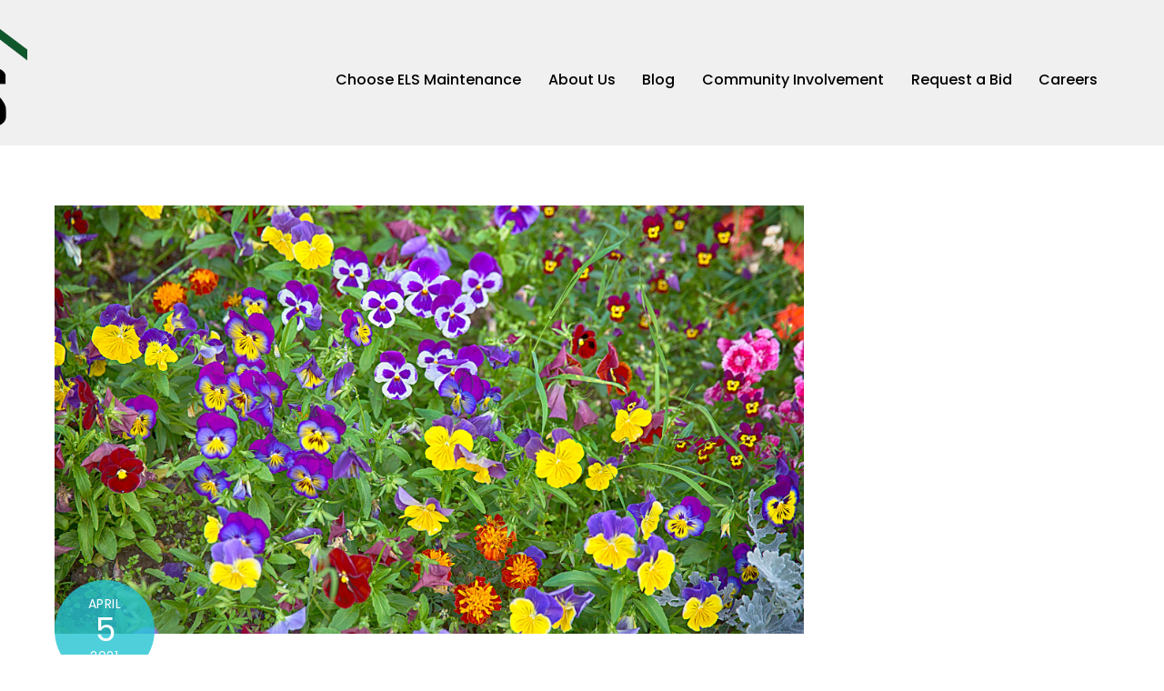

--- FILE ---
content_type: text/html; charset=UTF-8
request_url: https://elslandscapeaz.com/arizona-landscaping-preparing-for-summer-annuals/
body_size: 16926
content:
<!DOCTYPE html>
<html dir="ltr" lang="en-US" prefix="og: https://ogp.me/ns#">
<head>
        <meta charset="UTF-8">
        <meta name="viewport" content="width=device-width, initial-scale=1, minimum-scale=1">
        <style id="tb_inline_styles" data-no-optimize="1">.tb_animation_on{overflow-x:hidden}.themify_builder .wow{visibility:hidden;animation-fill-mode:both}[data-tf-animation]{will-change:transform,opacity,visibility}.themify_builder .tf_lax_done{transition-duration:.8s;transition-timing-function:cubic-bezier(.165,.84,.44,1)}[data-sticky-active].tb_sticky_scroll_active{z-index:1}[data-sticky-active].tb_sticky_scroll_active .hide-on-stick{display:none}@media(min-width:1025px){.hide-desktop{width:0!important;height:0!important;padding:0!important;visibility:hidden!important;margin:0!important;display:table-column!important;background:0!important;content-visibility:hidden;overflow:hidden!important}}@media(min-width:769px) and (max-width:1024px){.hide-tablet_landscape{width:0!important;height:0!important;padding:0!important;visibility:hidden!important;margin:0!important;display:table-column!important;background:0!important;content-visibility:hidden;overflow:hidden!important}}@media(min-width:481px) and (max-width:768px){.hide-tablet{width:0!important;height:0!important;padding:0!important;visibility:hidden!important;margin:0!important;display:table-column!important;background:0!important;content-visibility:hidden;overflow:hidden!important}}@media(max-width:480px){.hide-mobile{width:0!important;height:0!important;padding:0!important;visibility:hidden!important;margin:0!important;display:table-column!important;background:0!important;content-visibility:hidden;overflow:hidden!important}}@media(max-width:768px){div.module-gallery-grid{--galn:var(--galt)}}@media(max-width:480px){
                .themify_map.tf_map_loaded{width:100%!important}
                .ui.builder_button,.ui.nav li a{padding:.525em 1.15em}
                .fullheight>.row_inner:not(.tb_col_count_1){min-height:0}
                div.module-gallery-grid{--galn:var(--galm);gap:8px}
            }</style><noscript><style>.themify_builder .wow,.wow .tf_lazy{visibility:visible!important}</style></noscript>            <style id="tf_lazy_style" data-no-optimize="1">
                .tf_svg_lazy{
                    content-visibility:auto;
                    background-size:100% 25%!important;
                    background-repeat:no-repeat!important;
                    background-position:0 0, 0 33.4%,0 66.6%,0 100%!important;
                    transition:filter .3s linear!important;
                    filter:blur(25px)!important;                    transform:translateZ(0)
                }
                .tf_svg_lazy_loaded{
                    filter:blur(0)!important
                }
                [data-lazy]:is(.module,.module_row:not(.tb_first)),.module[data-lazy] .ui,.module_row[data-lazy]:not(.tb_first):is(>.row_inner,.module_column[data-lazy],.module_subrow[data-lazy]){
                    background-image:none!important
                }
            </style>
            <noscript>
                <style>
                    .tf_svg_lazy{
                        display:none!important
                    }
                </style>
            </noscript>
                    <style id="tf_lazy_common" data-no-optimize="1">
                        img{
                max-width:100%;
                height:auto
            }
                                    :where(.tf_in_flx,.tf_flx){display:inline-flex;flex-wrap:wrap;place-items:center}
            .tf_fa,:is(em,i) tf-lottie{display:inline-block;vertical-align:middle}:is(em,i) tf-lottie{width:1.5em;height:1.5em}.tf_fa{width:1em;height:1em;stroke-width:0;stroke:currentColor;overflow:visible;fill:currentColor;pointer-events:none;text-rendering:optimizeSpeed;buffered-rendering:static}#tf_svg symbol{overflow:visible}:where(.tf_lazy){position:relative;visibility:visible;display:block;opacity:.3}.wow .tf_lazy:not(.tf_swiper-slide){visibility:hidden;opacity:1}div.tf_audio_lazy audio{visibility:hidden;height:0;display:inline}.mejs-container{visibility:visible}.tf_iframe_lazy{transition:opacity .3s ease-in-out;min-height:10px}:where(.tf_flx),.tf_swiper-wrapper{display:flex}.tf_swiper-slide{flex-shrink:0;opacity:0;width:100%;height:100%}.tf_swiper-wrapper>br,.tf_lazy.tf_swiper-wrapper .tf_lazy:after,.tf_lazy.tf_swiper-wrapper .tf_lazy:before{display:none}.tf_lazy:after,.tf_lazy:before{content:'';display:inline-block;position:absolute;width:10px!important;height:10px!important;margin:0 3px;top:50%!important;inset-inline:auto 50%!important;border-radius:100%;background-color:currentColor;visibility:visible;animation:tf-hrz-loader infinite .75s cubic-bezier(.2,.68,.18,1.08)}.tf_lazy:after{width:6px!important;height:6px!important;inset-inline:50% auto!important;margin-top:3px;animation-delay:-.4s}@keyframes tf-hrz-loader{0%,100%{transform:scale(1);opacity:1}50%{transform:scale(.1);opacity:.6}}.tf_lazy_lightbox{position:fixed;background:rgba(11,11,11,.8);color:#ccc;top:0;left:0;display:flex;align-items:center;justify-content:center;z-index:999}.tf_lazy_lightbox .tf_lazy:after,.tf_lazy_lightbox .tf_lazy:before{background:#fff}.tf_vd_lazy,tf-lottie{display:flex;flex-wrap:wrap}tf-lottie{aspect-ratio:1.777}.tf_w.tf_vd_lazy video{width:100%;height:auto;position:static;object-fit:cover}
        </style>
        <link type="image/png" href="https://elslandscapeaz.com/wp-content/uploads/2018/01/ELS-Logo-16.png" rel="apple-touch-icon" /><link type="image/png" href="https://elslandscapeaz.com/wp-content/uploads/2018/01/ELS-Logo-16.png" rel="icon" /><title>Arizona Landscaping; Preparing For Summer Annuals - ELS Maintenance &amp; Construction</title>
	<style>img:is([sizes="auto" i], [sizes^="auto," i]) { contain-intrinsic-size: 3000px 1500px }</style>
	
		<!-- All in One SEO 4.9.3 - aioseo.com -->
	<meta name="description" content="Spring has officially arrived and it is almost time to plant Summer Annuals here in the desert! However, before we can enjoy the beautiful colors that these plants bring to our landscape it is important to know the proper ways to prepare for their arrival. Preparing your landscape for Annuals is a multi-step process that" />
	<meta name="robots" content="max-image-preview:large" />
	<meta name="author" content="robbie@evergreen"/>
	<link rel="canonical" href="https://elslandscapeaz.com/arizona-landscaping-preparing-for-summer-annuals/" />
	<meta name="generator" content="All in One SEO (AIOSEO) 4.9.3" />
		<meta property="og:locale" content="en_US" />
		<meta property="og:site_name" content="ELS Maintenance &amp; Construction - Evergreen Landscaping Services" />
		<meta property="og:type" content="article" />
		<meta property="og:title" content="Arizona Landscaping; Preparing For Summer Annuals - ELS Maintenance &amp; Construction" />
		<meta property="og:description" content="Spring has officially arrived and it is almost time to plant Summer Annuals here in the desert! However, before we can enjoy the beautiful colors that these plants bring to our landscape it is important to know the proper ways to prepare for their arrival. Preparing your landscape for Annuals is a multi-step process that" />
		<meta property="og:url" content="https://elslandscapeaz.com/arizona-landscaping-preparing-for-summer-annuals/" />
		<meta property="og:image" content="https://elslandscapeaz.com/wp-content/uploads/2023/01/ELS-3.jpg" />
		<meta property="og:image:secure_url" content="https://elslandscapeaz.com/wp-content/uploads/2023/01/ELS-3.jpg" />
		<meta property="og:image:width" content="415" />
		<meta property="og:image:height" content="384" />
		<meta property="article:published_time" content="2021-04-05T15:51:13+00:00" />
		<meta property="article:modified_time" content="2021-04-05T15:51:14+00:00" />
		<meta property="article:publisher" content="https://www.facebook.com/elslandscapeaz" />
		<meta name="twitter:card" content="summary_large_image" />
		<meta name="twitter:title" content="Arizona Landscaping; Preparing For Summer Annuals - ELS Maintenance &amp; Construction" />
		<meta name="twitter:description" content="Spring has officially arrived and it is almost time to plant Summer Annuals here in the desert! However, before we can enjoy the beautiful colors that these plants bring to our landscape it is important to know the proper ways to prepare for their arrival. Preparing your landscape for Annuals is a multi-step process that" />
		<meta name="twitter:image" content="https://elslandscapeaz.com/wp-content/uploads/2023/01/ELS-3.jpg" />
		<script type="application/ld+json" class="aioseo-schema">
			{"@context":"https:\/\/schema.org","@graph":[{"@type":"BlogPosting","@id":"https:\/\/elslandscapeaz.com\/arizona-landscaping-preparing-for-summer-annuals\/#blogposting","name":"Arizona Landscaping; Preparing For Summer Annuals - ELS Maintenance & Construction","headline":"Arizona Landscaping; Preparing For Summer Annuals","author":{"@id":"https:\/\/elslandscapeaz.com\/author\/stephen\/#author"},"publisher":{"@id":"https:\/\/elslandscapeaz.com\/#organization"},"image":{"@type":"ImageObject","url":"https:\/\/elslandscapeaz.com\/wp-content\/uploads\/2021\/03\/Feature-2.png","width":1024,"height":585,"caption":"Summer Annuals"},"datePublished":"2021-04-05T08:51:13-07:00","dateModified":"2021-04-05T08:51:14-07:00","inLanguage":"en-US","mainEntityOfPage":{"@id":"https:\/\/elslandscapeaz.com\/arizona-landscaping-preparing-for-summer-annuals\/#webpage"},"isPartOf":{"@id":"https:\/\/elslandscapeaz.com\/arizona-landscaping-preparing-for-summer-annuals\/#webpage"},"articleSection":"Blog, Arizona Gardening, Arizona Landscape, AZ Landscape, Commercial Landscaping, HOA, Summer Annuals"},{"@type":"BreadcrumbList","@id":"https:\/\/elslandscapeaz.com\/arizona-landscaping-preparing-for-summer-annuals\/#breadcrumblist","itemListElement":[{"@type":"ListItem","@id":"https:\/\/elslandscapeaz.com#listItem","position":1,"name":"Home","item":"https:\/\/elslandscapeaz.com","nextItem":{"@type":"ListItem","@id":"https:\/\/elslandscapeaz.com\/category\/blog\/#listItem","name":"Blog"}},{"@type":"ListItem","@id":"https:\/\/elslandscapeaz.com\/category\/blog\/#listItem","position":2,"name":"Blog","item":"https:\/\/elslandscapeaz.com\/category\/blog\/","nextItem":{"@type":"ListItem","@id":"https:\/\/elslandscapeaz.com\/arizona-landscaping-preparing-for-summer-annuals\/#listItem","name":"Arizona Landscaping; Preparing For Summer Annuals"},"previousItem":{"@type":"ListItem","@id":"https:\/\/elslandscapeaz.com#listItem","name":"Home"}},{"@type":"ListItem","@id":"https:\/\/elslandscapeaz.com\/arizona-landscaping-preparing-for-summer-annuals\/#listItem","position":3,"name":"Arizona Landscaping; Preparing For Summer Annuals","previousItem":{"@type":"ListItem","@id":"https:\/\/elslandscapeaz.com\/category\/blog\/#listItem","name":"Blog"}}]},{"@type":"Organization","@id":"https:\/\/elslandscapeaz.com\/#organization","name":"ELS Maintenance & Construction","description":"Evergreen Landscaping Services","url":"https:\/\/elslandscapeaz.com\/","telephone":"+16022431106","logo":{"@type":"ImageObject","url":"https:\/\/elslandscapeaz.com\/wp-content\/uploads\/2023\/01\/ELS-3.jpg","@id":"https:\/\/elslandscapeaz.com\/arizona-landscaping-preparing-for-summer-annuals\/#organizationLogo","width":415,"height":384},"image":{"@id":"https:\/\/elslandscapeaz.com\/arizona-landscaping-preparing-for-summer-annuals\/#organizationLogo"},"sameAs":["https:\/\/www.facebook.com\/elslandscapeaz","https:\/\/www.instagram.com\/elsmaintenance\/","https:\/\/www.youtube.com\/channel\/UCY7sJAMPjBlKr29emN2kIbA","https:\/\/www.linkedin.com\/company\/22338435"]},{"@type":"Person","@id":"https:\/\/elslandscapeaz.com\/author\/stephen\/#author","url":"https:\/\/elslandscapeaz.com\/author\/stephen\/","name":"robbie@evergreen","image":{"@type":"ImageObject","@id":"https:\/\/elslandscapeaz.com\/arizona-landscaping-preparing-for-summer-annuals\/#authorImage","url":"https:\/\/secure.gravatar.com\/avatar\/ae7ca4cad629b202414ed62dfea030b7a951251e39342d2452d80a1b5bd81008?s=96&d=mm&r=g","width":96,"height":96,"caption":"robbie@evergreen"}},{"@type":"WebPage","@id":"https:\/\/elslandscapeaz.com\/arizona-landscaping-preparing-for-summer-annuals\/#webpage","url":"https:\/\/elslandscapeaz.com\/arizona-landscaping-preparing-for-summer-annuals\/","name":"Arizona Landscaping; Preparing For Summer Annuals - ELS Maintenance & Construction","description":"Spring has officially arrived and it is almost time to plant Summer Annuals here in the desert! However, before we can enjoy the beautiful colors that these plants bring to our landscape it is important to know the proper ways to prepare for their arrival. Preparing your landscape for Annuals is a multi-step process that","inLanguage":"en-US","isPartOf":{"@id":"https:\/\/elslandscapeaz.com\/#website"},"breadcrumb":{"@id":"https:\/\/elslandscapeaz.com\/arizona-landscaping-preparing-for-summer-annuals\/#breadcrumblist"},"author":{"@id":"https:\/\/elslandscapeaz.com\/author\/stephen\/#author"},"creator":{"@id":"https:\/\/elslandscapeaz.com\/author\/stephen\/#author"},"image":{"@type":"ImageObject","url":"https:\/\/elslandscapeaz.com\/wp-content\/uploads\/2021\/03\/Feature-2.png","@id":"https:\/\/elslandscapeaz.com\/arizona-landscaping-preparing-for-summer-annuals\/#mainImage","width":1024,"height":585,"caption":"Summer Annuals"},"primaryImageOfPage":{"@id":"https:\/\/elslandscapeaz.com\/arizona-landscaping-preparing-for-summer-annuals\/#mainImage"},"datePublished":"2021-04-05T08:51:13-07:00","dateModified":"2021-04-05T08:51:14-07:00"},{"@type":"WebSite","@id":"https:\/\/elslandscapeaz.com\/#website","url":"https:\/\/elslandscapeaz.com\/","name":"ELS Maintenance & Construction","alternateName":"ELS Landscape","description":"Evergreen Landscaping Services","inLanguage":"en-US","publisher":{"@id":"https:\/\/elslandscapeaz.com\/#organization"}}]}
		</script>
		<!-- All in One SEO -->

<link rel="alternate" type="application/rss+xml" title="ELS Maintenance &amp; Construction &raquo; Feed" href="https://elslandscapeaz.com/feed/" />
		<!-- This site uses the Google Analytics by MonsterInsights plugin v9.11.1 - Using Analytics tracking - https://www.monsterinsights.com/ -->
							<script src="//www.googletagmanager.com/gtag/js?id=G-NG6EWFYFP7"  data-cfasync="false" data-wpfc-render="false" async></script>
			<script data-cfasync="false" data-wpfc-render="false">
				var mi_version = '9.11.1';
				var mi_track_user = true;
				var mi_no_track_reason = '';
								var MonsterInsightsDefaultLocations = {"page_location":"https:\/\/elslandscapeaz.com\/arizona-landscaping-preparing-for-summer-annuals\/"};
								if ( typeof MonsterInsightsPrivacyGuardFilter === 'function' ) {
					var MonsterInsightsLocations = (typeof MonsterInsightsExcludeQuery === 'object') ? MonsterInsightsPrivacyGuardFilter( MonsterInsightsExcludeQuery ) : MonsterInsightsPrivacyGuardFilter( MonsterInsightsDefaultLocations );
				} else {
					var MonsterInsightsLocations = (typeof MonsterInsightsExcludeQuery === 'object') ? MonsterInsightsExcludeQuery : MonsterInsightsDefaultLocations;
				}

								var disableStrs = [
										'ga-disable-G-NG6EWFYFP7',
									];

				/* Function to detect opted out users */
				function __gtagTrackerIsOptedOut() {
					for (var index = 0; index < disableStrs.length; index++) {
						if (document.cookie.indexOf(disableStrs[index] + '=true') > -1) {
							return true;
						}
					}

					return false;
				}

				/* Disable tracking if the opt-out cookie exists. */
				if (__gtagTrackerIsOptedOut()) {
					for (var index = 0; index < disableStrs.length; index++) {
						window[disableStrs[index]] = true;
					}
				}

				/* Opt-out function */
				function __gtagTrackerOptout() {
					for (var index = 0; index < disableStrs.length; index++) {
						document.cookie = disableStrs[index] + '=true; expires=Thu, 31 Dec 2099 23:59:59 UTC; path=/';
						window[disableStrs[index]] = true;
					}
				}

				if ('undefined' === typeof gaOptout) {
					function gaOptout() {
						__gtagTrackerOptout();
					}
				}
								window.dataLayer = window.dataLayer || [];

				window.MonsterInsightsDualTracker = {
					helpers: {},
					trackers: {},
				};
				if (mi_track_user) {
					function __gtagDataLayer() {
						dataLayer.push(arguments);
					}

					function __gtagTracker(type, name, parameters) {
						if (!parameters) {
							parameters = {};
						}

						if (parameters.send_to) {
							__gtagDataLayer.apply(null, arguments);
							return;
						}

						if (type === 'event') {
														parameters.send_to = monsterinsights_frontend.v4_id;
							var hookName = name;
							if (typeof parameters['event_category'] !== 'undefined') {
								hookName = parameters['event_category'] + ':' + name;
							}

							if (typeof MonsterInsightsDualTracker.trackers[hookName] !== 'undefined') {
								MonsterInsightsDualTracker.trackers[hookName](parameters);
							} else {
								__gtagDataLayer('event', name, parameters);
							}
							
						} else {
							__gtagDataLayer.apply(null, arguments);
						}
					}

					__gtagTracker('js', new Date());
					__gtagTracker('set', {
						'developer_id.dZGIzZG': true,
											});
					if ( MonsterInsightsLocations.page_location ) {
						__gtagTracker('set', MonsterInsightsLocations);
					}
										__gtagTracker('config', 'G-NG6EWFYFP7', {"forceSSL":"true","link_attribution":"true"} );
										window.gtag = __gtagTracker;										(function () {
						/* https://developers.google.com/analytics/devguides/collection/analyticsjs/ */
						/* ga and __gaTracker compatibility shim. */
						var noopfn = function () {
							return null;
						};
						var newtracker = function () {
							return new Tracker();
						};
						var Tracker = function () {
							return null;
						};
						var p = Tracker.prototype;
						p.get = noopfn;
						p.set = noopfn;
						p.send = function () {
							var args = Array.prototype.slice.call(arguments);
							args.unshift('send');
							__gaTracker.apply(null, args);
						};
						var __gaTracker = function () {
							var len = arguments.length;
							if (len === 0) {
								return;
							}
							var f = arguments[len - 1];
							if (typeof f !== 'object' || f === null || typeof f.hitCallback !== 'function') {
								if ('send' === arguments[0]) {
									var hitConverted, hitObject = false, action;
									if ('event' === arguments[1]) {
										if ('undefined' !== typeof arguments[3]) {
											hitObject = {
												'eventAction': arguments[3],
												'eventCategory': arguments[2],
												'eventLabel': arguments[4],
												'value': arguments[5] ? arguments[5] : 1,
											}
										}
									}
									if ('pageview' === arguments[1]) {
										if ('undefined' !== typeof arguments[2]) {
											hitObject = {
												'eventAction': 'page_view',
												'page_path': arguments[2],
											}
										}
									}
									if (typeof arguments[2] === 'object') {
										hitObject = arguments[2];
									}
									if (typeof arguments[5] === 'object') {
										Object.assign(hitObject, arguments[5]);
									}
									if ('undefined' !== typeof arguments[1].hitType) {
										hitObject = arguments[1];
										if ('pageview' === hitObject.hitType) {
											hitObject.eventAction = 'page_view';
										}
									}
									if (hitObject) {
										action = 'timing' === arguments[1].hitType ? 'timing_complete' : hitObject.eventAction;
										hitConverted = mapArgs(hitObject);
										__gtagTracker('event', action, hitConverted);
									}
								}
								return;
							}

							function mapArgs(args) {
								var arg, hit = {};
								var gaMap = {
									'eventCategory': 'event_category',
									'eventAction': 'event_action',
									'eventLabel': 'event_label',
									'eventValue': 'event_value',
									'nonInteraction': 'non_interaction',
									'timingCategory': 'event_category',
									'timingVar': 'name',
									'timingValue': 'value',
									'timingLabel': 'event_label',
									'page': 'page_path',
									'location': 'page_location',
									'title': 'page_title',
									'referrer' : 'page_referrer',
								};
								for (arg in args) {
																		if (!(!args.hasOwnProperty(arg) || !gaMap.hasOwnProperty(arg))) {
										hit[gaMap[arg]] = args[arg];
									} else {
										hit[arg] = args[arg];
									}
								}
								return hit;
							}

							try {
								f.hitCallback();
							} catch (ex) {
							}
						};
						__gaTracker.create = newtracker;
						__gaTracker.getByName = newtracker;
						__gaTracker.getAll = function () {
							return [];
						};
						__gaTracker.remove = noopfn;
						__gaTracker.loaded = true;
						window['__gaTracker'] = __gaTracker;
					})();
									} else {
										console.log("");
					(function () {
						function __gtagTracker() {
							return null;
						}

						window['__gtagTracker'] = __gtagTracker;
						window['gtag'] = __gtagTracker;
					})();
									}
			</script>
							<!-- / Google Analytics by MonsterInsights -->
		<link rel="preload" href="https://elslandscapeaz.com/wp-content/plugins/all-in-one-seo-pack/dist/Lite/assets/css/table-of-contents/global.e90f6d47.css?ver=4.9.3" as="style"><link rel='stylesheet' id='aioseo/css/src/vue/standalone/blocks/table-of-contents/global.scss-css' href='https://elslandscapeaz.com/wp-content/plugins/all-in-one-seo-pack/dist/Lite/assets/css/table-of-contents/global.e90f6d47.css?ver=4.9.3' media='all' />
<style id='global-styles-inline-css'>
:root{--wp--preset--aspect-ratio--square: 1;--wp--preset--aspect-ratio--4-3: 4/3;--wp--preset--aspect-ratio--3-4: 3/4;--wp--preset--aspect-ratio--3-2: 3/2;--wp--preset--aspect-ratio--2-3: 2/3;--wp--preset--aspect-ratio--16-9: 16/9;--wp--preset--aspect-ratio--9-16: 9/16;--wp--preset--color--black: #000000;--wp--preset--color--cyan-bluish-gray: #abb8c3;--wp--preset--color--white: #ffffff;--wp--preset--color--pale-pink: #f78da7;--wp--preset--color--vivid-red: #cf2e2e;--wp--preset--color--luminous-vivid-orange: #ff6900;--wp--preset--color--luminous-vivid-amber: #fcb900;--wp--preset--color--light-green-cyan: #7bdcb5;--wp--preset--color--vivid-green-cyan: #00d084;--wp--preset--color--pale-cyan-blue: #8ed1fc;--wp--preset--color--vivid-cyan-blue: #0693e3;--wp--preset--color--vivid-purple: #9b51e0;--wp--preset--gradient--vivid-cyan-blue-to-vivid-purple: linear-gradient(135deg,rgba(6,147,227,1) 0%,rgb(155,81,224) 100%);--wp--preset--gradient--light-green-cyan-to-vivid-green-cyan: linear-gradient(135deg,rgb(122,220,180) 0%,rgb(0,208,130) 100%);--wp--preset--gradient--luminous-vivid-amber-to-luminous-vivid-orange: linear-gradient(135deg,rgba(252,185,0,1) 0%,rgba(255,105,0,1) 100%);--wp--preset--gradient--luminous-vivid-orange-to-vivid-red: linear-gradient(135deg,rgba(255,105,0,1) 0%,rgb(207,46,46) 100%);--wp--preset--gradient--very-light-gray-to-cyan-bluish-gray: linear-gradient(135deg,rgb(238,238,238) 0%,rgb(169,184,195) 100%);--wp--preset--gradient--cool-to-warm-spectrum: linear-gradient(135deg,rgb(74,234,220) 0%,rgb(151,120,209) 20%,rgb(207,42,186) 40%,rgb(238,44,130) 60%,rgb(251,105,98) 80%,rgb(254,248,76) 100%);--wp--preset--gradient--blush-light-purple: linear-gradient(135deg,rgb(255,206,236) 0%,rgb(152,150,240) 100%);--wp--preset--gradient--blush-bordeaux: linear-gradient(135deg,rgb(254,205,165) 0%,rgb(254,45,45) 50%,rgb(107,0,62) 100%);--wp--preset--gradient--luminous-dusk: linear-gradient(135deg,rgb(255,203,112) 0%,rgb(199,81,192) 50%,rgb(65,88,208) 100%);--wp--preset--gradient--pale-ocean: linear-gradient(135deg,rgb(255,245,203) 0%,rgb(182,227,212) 50%,rgb(51,167,181) 100%);--wp--preset--gradient--electric-grass: linear-gradient(135deg,rgb(202,248,128) 0%,rgb(113,206,126) 100%);--wp--preset--gradient--midnight: linear-gradient(135deg,rgb(2,3,129) 0%,rgb(40,116,252) 100%);--wp--preset--font-size--small: 13px;--wp--preset--font-size--medium: clamp(14px, 0.875rem + ((1vw - 3.2px) * 0.469), 20px);--wp--preset--font-size--large: clamp(22.041px, 1.378rem + ((1vw - 3.2px) * 1.091), 36px);--wp--preset--font-size--x-large: clamp(25.014px, 1.563rem + ((1vw - 3.2px) * 1.327), 42px);--wp--preset--font-family--system-font: -apple-system,BlinkMacSystemFont,"Segoe UI",Roboto,Oxygen-Sans,Ubuntu,Cantarell,"Helvetica Neue",sans-serif;--wp--preset--spacing--20: 0.44rem;--wp--preset--spacing--30: 0.67rem;--wp--preset--spacing--40: 1rem;--wp--preset--spacing--50: 1.5rem;--wp--preset--spacing--60: 2.25rem;--wp--preset--spacing--70: 3.38rem;--wp--preset--spacing--80: 5.06rem;--wp--preset--shadow--natural: 6px 6px 9px rgba(0, 0, 0, 0.2);--wp--preset--shadow--deep: 12px 12px 50px rgba(0, 0, 0, 0.4);--wp--preset--shadow--sharp: 6px 6px 0px rgba(0, 0, 0, 0.2);--wp--preset--shadow--outlined: 6px 6px 0px -3px rgba(255, 255, 255, 1), 6px 6px rgba(0, 0, 0, 1);--wp--preset--shadow--crisp: 6px 6px 0px rgba(0, 0, 0, 1);}:where(body) { margin: 0; }.wp-site-blocks > .alignleft { float: left; margin-right: 2em; }.wp-site-blocks > .alignright { float: right; margin-left: 2em; }.wp-site-blocks > .aligncenter { justify-content: center; margin-left: auto; margin-right: auto; }:where(.wp-site-blocks) > * { margin-block-start: 24px; margin-block-end: 0; }:where(.wp-site-blocks) > :first-child { margin-block-start: 0; }:where(.wp-site-blocks) > :last-child { margin-block-end: 0; }:root { --wp--style--block-gap: 24px; }:root :where(.is-layout-flow) > :first-child{margin-block-start: 0;}:root :where(.is-layout-flow) > :last-child{margin-block-end: 0;}:root :where(.is-layout-flow) > *{margin-block-start: 24px;margin-block-end: 0;}:root :where(.is-layout-constrained) > :first-child{margin-block-start: 0;}:root :where(.is-layout-constrained) > :last-child{margin-block-end: 0;}:root :where(.is-layout-constrained) > *{margin-block-start: 24px;margin-block-end: 0;}:root :where(.is-layout-flex){gap: 24px;}:root :where(.is-layout-grid){gap: 24px;}.is-layout-flow > .alignleft{float: left;margin-inline-start: 0;margin-inline-end: 2em;}.is-layout-flow > .alignright{float: right;margin-inline-start: 2em;margin-inline-end: 0;}.is-layout-flow > .aligncenter{margin-left: auto !important;margin-right: auto !important;}.is-layout-constrained > .alignleft{float: left;margin-inline-start: 0;margin-inline-end: 2em;}.is-layout-constrained > .alignright{float: right;margin-inline-start: 2em;margin-inline-end: 0;}.is-layout-constrained > .aligncenter{margin-left: auto !important;margin-right: auto !important;}.is-layout-constrained > :where(:not(.alignleft):not(.alignright):not(.alignfull)){margin-left: auto !important;margin-right: auto !important;}body .is-layout-flex{display: flex;}.is-layout-flex{flex-wrap: wrap;align-items: center;}.is-layout-flex > :is(*, div){margin: 0;}body .is-layout-grid{display: grid;}.is-layout-grid > :is(*, div){margin: 0;}body{font-family: var(--wp--preset--font-family--system-font);font-size: var(--wp--preset--font-size--medium);line-height: 1.6;padding-top: 0px;padding-right: 0px;padding-bottom: 0px;padding-left: 0px;}a:where(:not(.wp-element-button)){text-decoration: underline;}:root :where(.wp-element-button, .wp-block-button__link){background-color: #32373c;border-width: 0;color: #fff;font-family: inherit;font-size: inherit;line-height: inherit;padding: calc(0.667em + 2px) calc(1.333em + 2px);text-decoration: none;}.has-black-color{color: var(--wp--preset--color--black) !important;}.has-cyan-bluish-gray-color{color: var(--wp--preset--color--cyan-bluish-gray) !important;}.has-white-color{color: var(--wp--preset--color--white) !important;}.has-pale-pink-color{color: var(--wp--preset--color--pale-pink) !important;}.has-vivid-red-color{color: var(--wp--preset--color--vivid-red) !important;}.has-luminous-vivid-orange-color{color: var(--wp--preset--color--luminous-vivid-orange) !important;}.has-luminous-vivid-amber-color{color: var(--wp--preset--color--luminous-vivid-amber) !important;}.has-light-green-cyan-color{color: var(--wp--preset--color--light-green-cyan) !important;}.has-vivid-green-cyan-color{color: var(--wp--preset--color--vivid-green-cyan) !important;}.has-pale-cyan-blue-color{color: var(--wp--preset--color--pale-cyan-blue) !important;}.has-vivid-cyan-blue-color{color: var(--wp--preset--color--vivid-cyan-blue) !important;}.has-vivid-purple-color{color: var(--wp--preset--color--vivid-purple) !important;}.has-black-background-color{background-color: var(--wp--preset--color--black) !important;}.has-cyan-bluish-gray-background-color{background-color: var(--wp--preset--color--cyan-bluish-gray) !important;}.has-white-background-color{background-color: var(--wp--preset--color--white) !important;}.has-pale-pink-background-color{background-color: var(--wp--preset--color--pale-pink) !important;}.has-vivid-red-background-color{background-color: var(--wp--preset--color--vivid-red) !important;}.has-luminous-vivid-orange-background-color{background-color: var(--wp--preset--color--luminous-vivid-orange) !important;}.has-luminous-vivid-amber-background-color{background-color: var(--wp--preset--color--luminous-vivid-amber) !important;}.has-light-green-cyan-background-color{background-color: var(--wp--preset--color--light-green-cyan) !important;}.has-vivid-green-cyan-background-color{background-color: var(--wp--preset--color--vivid-green-cyan) !important;}.has-pale-cyan-blue-background-color{background-color: var(--wp--preset--color--pale-cyan-blue) !important;}.has-vivid-cyan-blue-background-color{background-color: var(--wp--preset--color--vivid-cyan-blue) !important;}.has-vivid-purple-background-color{background-color: var(--wp--preset--color--vivid-purple) !important;}.has-black-border-color{border-color: var(--wp--preset--color--black) !important;}.has-cyan-bluish-gray-border-color{border-color: var(--wp--preset--color--cyan-bluish-gray) !important;}.has-white-border-color{border-color: var(--wp--preset--color--white) !important;}.has-pale-pink-border-color{border-color: var(--wp--preset--color--pale-pink) !important;}.has-vivid-red-border-color{border-color: var(--wp--preset--color--vivid-red) !important;}.has-luminous-vivid-orange-border-color{border-color: var(--wp--preset--color--luminous-vivid-orange) !important;}.has-luminous-vivid-amber-border-color{border-color: var(--wp--preset--color--luminous-vivid-amber) !important;}.has-light-green-cyan-border-color{border-color: var(--wp--preset--color--light-green-cyan) !important;}.has-vivid-green-cyan-border-color{border-color: var(--wp--preset--color--vivid-green-cyan) !important;}.has-pale-cyan-blue-border-color{border-color: var(--wp--preset--color--pale-cyan-blue) !important;}.has-vivid-cyan-blue-border-color{border-color: var(--wp--preset--color--vivid-cyan-blue) !important;}.has-vivid-purple-border-color{border-color: var(--wp--preset--color--vivid-purple) !important;}.has-vivid-cyan-blue-to-vivid-purple-gradient-background{background: var(--wp--preset--gradient--vivid-cyan-blue-to-vivid-purple) !important;}.has-light-green-cyan-to-vivid-green-cyan-gradient-background{background: var(--wp--preset--gradient--light-green-cyan-to-vivid-green-cyan) !important;}.has-luminous-vivid-amber-to-luminous-vivid-orange-gradient-background{background: var(--wp--preset--gradient--luminous-vivid-amber-to-luminous-vivid-orange) !important;}.has-luminous-vivid-orange-to-vivid-red-gradient-background{background: var(--wp--preset--gradient--luminous-vivid-orange-to-vivid-red) !important;}.has-very-light-gray-to-cyan-bluish-gray-gradient-background{background: var(--wp--preset--gradient--very-light-gray-to-cyan-bluish-gray) !important;}.has-cool-to-warm-spectrum-gradient-background{background: var(--wp--preset--gradient--cool-to-warm-spectrum) !important;}.has-blush-light-purple-gradient-background{background: var(--wp--preset--gradient--blush-light-purple) !important;}.has-blush-bordeaux-gradient-background{background: var(--wp--preset--gradient--blush-bordeaux) !important;}.has-luminous-dusk-gradient-background{background: var(--wp--preset--gradient--luminous-dusk) !important;}.has-pale-ocean-gradient-background{background: var(--wp--preset--gradient--pale-ocean) !important;}.has-electric-grass-gradient-background{background: var(--wp--preset--gradient--electric-grass) !important;}.has-midnight-gradient-background{background: var(--wp--preset--gradient--midnight) !important;}.has-small-font-size{font-size: var(--wp--preset--font-size--small) !important;}.has-medium-font-size{font-size: var(--wp--preset--font-size--medium) !important;}.has-large-font-size{font-size: var(--wp--preset--font-size--large) !important;}.has-x-large-font-size{font-size: var(--wp--preset--font-size--x-large) !important;}.has-system-font-font-family{font-family: var(--wp--preset--font-family--system-font) !important;}
:root :where(.wp-block-pullquote){font-size: clamp(0.984em, 0.984rem + ((1vw - 0.2em) * 0.645), 1.5em);line-height: 1.6;}
</style>
<link rel="preload" href="https://elslandscapeaz.com/wp-content/plugins/contact-form-7/includes/css/styles.css?ver=6.1.4" as="style"><link rel='stylesheet' id='contact-form-7-css' href='https://elslandscapeaz.com/wp-content/plugins/contact-form-7/includes/css/styles.css?ver=6.1.4' media='all' />
<link rel="preload" href="https://elslandscapeaz.com/wp-content/plugins/infusionsoft-official-opt-in-forms/includes/ext/infusionsoft_infusionbar/css/style.css?ver=67970c84a2dfc7ee5eef75107e4b39af" as="style"><link rel='stylesheet' id='infusion-front-css-css' href='https://elslandscapeaz.com/wp-content/plugins/infusionsoft-official-opt-in-forms/includes/ext/infusionsoft_infusionbar/css/style.css?ver=67970c84a2dfc7ee5eef75107e4b39af' media='all' />
<link rel="preload" href="https://fonts.googleapis.com/css?family=Open+Sans:400,700" as="style"><link rel='stylesheet' id='inf_infusionsoft-open-sans-css' href='https://fonts.googleapis.com/css?family=Open+Sans:400,700' media='all' />
<link rel="preload" href="https://elslandscapeaz.com/wp-content/plugins/infusionsoft-official-opt-in-forms/css/style.css?ver=1.0.11" as="style"><link rel='stylesheet' id='inf_infusionsoft-css-css' href='https://elslandscapeaz.com/wp-content/plugins/infusionsoft-official-opt-in-forms/css/style.css?ver=1.0.11' media='all' />
<link rel="preload" href="https://elslandscapeaz.com/wp-includes/css/dist/components/style.min.css?ver=67970c84a2dfc7ee5eef75107e4b39af" as="style"><link rel='stylesheet' id='wp-components-css' href='https://elslandscapeaz.com/wp-includes/css/dist/components/style.min.css?ver=67970c84a2dfc7ee5eef75107e4b39af' media='all' />
<link rel="preload" href="https://elslandscapeaz.com/wp-content/mu-plugins/vendor/wpex/godaddy-launch/includes/Dependencies/GoDaddy/Styles/build/latest.css?ver=2.0.2" as="style"><link rel='stylesheet' id='godaddy-styles-css' href='https://elslandscapeaz.com/wp-content/mu-plugins/vendor/wpex/godaddy-launch/includes/Dependencies/GoDaddy/Styles/build/latest.css?ver=2.0.2' media='all' />
<script async src="https://elslandscapeaz.com/wp-content/plugins/burst-statistics/assets/js/timeme/timeme.min.js?ver=1767932128" id="burst-timeme-js"></script>
<script async src="https://elslandscapeaz.com/wp-content/uploads/burst/js/burst.min.js?ver=1769102355" id="burst-js"></script>
<script src="https://elslandscapeaz.com/wp-includes/js/jquery/jquery.min.js?ver=3.7.1" id="jquery-core-js"></script>
<script src="https://elslandscapeaz.com/wp-includes/js/jquery/jquery-migrate.min.js?ver=3.4.1" id="jquery-migrate-js"></script>
<script src="https://elslandscapeaz.com/wp-content/plugins/google-analytics-for-wordpress/assets/js/frontend-gtag.min.js?ver=9.11.1" id="monsterinsights-frontend-script-js" async data-wp-strategy="async"></script>
<script data-cfasync="false" data-wpfc-render="false" id='monsterinsights-frontend-script-js-extra'>var monsterinsights_frontend = {"js_events_tracking":"true","download_extensions":"doc,pdf,ppt,zip,xls,docx,pptx,xlsx","inbound_paths":"[{\"path\":\"\\\/go\\\/\",\"label\":\"affiliate\"},{\"path\":\"\\\/recommend\\\/\",\"label\":\"affiliate\"}]","home_url":"https:\/\/elslandscapeaz.com","hash_tracking":"false","v4_id":"G-NG6EWFYFP7"};</script>
<link rel="https://api.w.org/" href="https://elslandscapeaz.com/wp-json/" /><link rel="alternate" title="JSON" type="application/json" href="https://elslandscapeaz.com/wp-json/wp/v2/posts/3968" /><link rel="alternate" title="oEmbed (JSON)" type="application/json+oembed" href="https://elslandscapeaz.com/wp-json/oembed/1.0/embed?url=https%3A%2F%2Felslandscapeaz.com%2Farizona-landscaping-preparing-for-summer-annuals%2F" />
<link rel="alternate" title="oEmbed (XML)" type="text/xml+oembed" href="https://elslandscapeaz.com/wp-json/oembed/1.0/embed?url=https%3A%2F%2Felslandscapeaz.com%2Farizona-landscaping-preparing-for-summer-annuals%2F&#038;format=xml" />
<script src="https://jv390.infusionsoft.com/app/webTracking/getTrackingCode"></script>
	<style>
	@keyframes themifyAnimatedBG{
		0%{background-color:#33baab}100%{background-color:#e33b9e}50%{background-color:#4961d7}33.3%{background-color:#2ea85c}25%{background-color:#2bb8ed}20%{background-color:#dd5135}
	}
	.module_row.animated-bg{
		animation:themifyAnimatedBG 30000ms infinite alternate
	}
	</style>
	<meta name="generator" content="Elementor 3.34.2; features: e_font_icon_svg, additional_custom_breakpoints; settings: css_print_method-external, google_font-enabled, font_display-swap">
			<style>
				.e-con.e-parent:nth-of-type(n+4):not(.e-lazyloaded):not(.e-no-lazyload),
				.e-con.e-parent:nth-of-type(n+4):not(.e-lazyloaded):not(.e-no-lazyload) * {
					background-image: none !important;
				}
				@media screen and (max-height: 1024px) {
					.e-con.e-parent:nth-of-type(n+3):not(.e-lazyloaded):not(.e-no-lazyload),
					.e-con.e-parent:nth-of-type(n+3):not(.e-lazyloaded):not(.e-no-lazyload) * {
						background-image: none !important;
					}
				}
				@media screen and (max-height: 640px) {
					.e-con.e-parent:nth-of-type(n+2):not(.e-lazyloaded):not(.e-no-lazyload),
					.e-con.e-parent:nth-of-type(n+2):not(.e-lazyloaded):not(.e-no-lazyload) * {
						background-image: none !important;
					}
				}
			</style>
			<!-- Global site tag (gtag.js) - Google Analytics -->
<script async src="https://www.googletagmanager.com/gtag/js?id=UA-111885441-1"></script>
<script>
  window.dataLayer = window.dataLayer || [];
  function gtag(){dataLayer.push(arguments);}
  gtag('js', new Date());

  gtag('config', 'UA-111885441-1');
</script><link rel="prefetch" href="https://elslandscapeaz.com/wp-content/themes/themify-ultra/js/themify-script.js?ver=8.0.8" as="script" fetchpriority="low"><link rel="prefetch" href="https://elslandscapeaz.com/wp-content/themes/themify-ultra/themify/js/modules/themify-sidemenu.js?ver=8.2.0" as="script" fetchpriority="low"><link rel="preload" href="https://elslandscapeaz.com/wp-content/uploads/2017/11/ELS-Logo-200.png" as="image"><style id="tf_gf_fonts_style">@font-face{font-family:'Poppins';font-style:italic;font-display:swap;src:url(https://fonts.gstatic.com/s/poppins/v23/pxiGyp8kv8JHgFVrJJLucXtAKPY.woff2) format('woff2');unicode-range:U+0900-097F,U+1CD0-1CF9,U+200C-200D,U+20A8,U+20B9,U+20F0,U+25CC,U+A830-A839,U+A8E0-A8FF,U+11B00-11B09;}@font-face{font-family:'Poppins';font-style:italic;font-display:swap;src:url(https://fonts.gstatic.com/s/poppins/v23/pxiGyp8kv8JHgFVrJJLufntAKPY.woff2) format('woff2');unicode-range:U+0100-02BA,U+02BD-02C5,U+02C7-02CC,U+02CE-02D7,U+02DD-02FF,U+0304,U+0308,U+0329,U+1D00-1DBF,U+1E00-1E9F,U+1EF2-1EFF,U+2020,U+20A0-20AB,U+20AD-20C0,U+2113,U+2C60-2C7F,U+A720-A7FF;}@font-face{font-family:'Poppins';font-style:italic;font-display:swap;src:url(https://fonts.gstatic.com/s/poppins/v23/pxiGyp8kv8JHgFVrJJLucHtA.woff2) format('woff2');unicode-range:U+0000-00FF,U+0131,U+0152-0153,U+02BB-02BC,U+02C6,U+02DA,U+02DC,U+0304,U+0308,U+0329,U+2000-206F,U+20AC,U+2122,U+2191,U+2193,U+2212,U+2215,U+FEFF,U+FFFD;}@font-face{font-family:'Poppins';font-style:italic;font-weight:500;font-display:swap;src:url(https://fonts.gstatic.com/s/poppins/v23/pxiDyp8kv8JHgFVrJJLmg1hVFteOcEg.woff2) format('woff2');unicode-range:U+0900-097F,U+1CD0-1CF9,U+200C-200D,U+20A8,U+20B9,U+20F0,U+25CC,U+A830-A839,U+A8E0-A8FF,U+11B00-11B09;}@font-face{font-family:'Poppins';font-style:italic;font-weight:500;font-display:swap;src:url(https://fonts.gstatic.com/s/poppins/v23/pxiDyp8kv8JHgFVrJJLmg1hVGdeOcEg.woff2) format('woff2');unicode-range:U+0100-02BA,U+02BD-02C5,U+02C7-02CC,U+02CE-02D7,U+02DD-02FF,U+0304,U+0308,U+0329,U+1D00-1DBF,U+1E00-1E9F,U+1EF2-1EFF,U+2020,U+20A0-20AB,U+20AD-20C0,U+2113,U+2C60-2C7F,U+A720-A7FF;}@font-face{font-family:'Poppins';font-style:italic;font-weight:500;font-display:swap;src:url(https://fonts.gstatic.com/s/poppins/v23/pxiDyp8kv8JHgFVrJJLmg1hVF9eO.woff2) format('woff2');unicode-range:U+0000-00FF,U+0131,U+0152-0153,U+02BB-02BC,U+02C6,U+02DA,U+02DC,U+0304,U+0308,U+0329,U+2000-206F,U+20AC,U+2122,U+2191,U+2193,U+2212,U+2215,U+FEFF,U+FFFD;}@font-face{font-family:'Poppins';font-style:italic;font-weight:600;font-display:swap;src:url(https://fonts.gstatic.com/s/poppins/v23/pxiDyp8kv8JHgFVrJJLmr19VFteOcEg.woff2) format('woff2');unicode-range:U+0900-097F,U+1CD0-1CF9,U+200C-200D,U+20A8,U+20B9,U+20F0,U+25CC,U+A830-A839,U+A8E0-A8FF,U+11B00-11B09;}@font-face{font-family:'Poppins';font-style:italic;font-weight:600;font-display:swap;src:url(https://fonts.gstatic.com/s/poppins/v23/pxiDyp8kv8JHgFVrJJLmr19VGdeOcEg.woff2) format('woff2');unicode-range:U+0100-02BA,U+02BD-02C5,U+02C7-02CC,U+02CE-02D7,U+02DD-02FF,U+0304,U+0308,U+0329,U+1D00-1DBF,U+1E00-1E9F,U+1EF2-1EFF,U+2020,U+20A0-20AB,U+20AD-20C0,U+2113,U+2C60-2C7F,U+A720-A7FF;}@font-face{font-family:'Poppins';font-style:italic;font-weight:600;font-display:swap;src:url(https://fonts.gstatic.com/s/poppins/v23/pxiDyp8kv8JHgFVrJJLmr19VF9eO.woff2) format('woff2');unicode-range:U+0000-00FF,U+0131,U+0152-0153,U+02BB-02BC,U+02C6,U+02DA,U+02DC,U+0304,U+0308,U+0329,U+2000-206F,U+20AC,U+2122,U+2191,U+2193,U+2212,U+2215,U+FEFF,U+FFFD;}@font-face{font-family:'Poppins';font-style:italic;font-weight:700;font-display:swap;src:url(https://fonts.gstatic.com/s/poppins/v23/pxiDyp8kv8JHgFVrJJLmy15VFteOcEg.woff2) format('woff2');unicode-range:U+0900-097F,U+1CD0-1CF9,U+200C-200D,U+20A8,U+20B9,U+20F0,U+25CC,U+A830-A839,U+A8E0-A8FF,U+11B00-11B09;}@font-face{font-family:'Poppins';font-style:italic;font-weight:700;font-display:swap;src:url(https://fonts.gstatic.com/s/poppins/v23/pxiDyp8kv8JHgFVrJJLmy15VGdeOcEg.woff2) format('woff2');unicode-range:U+0100-02BA,U+02BD-02C5,U+02C7-02CC,U+02CE-02D7,U+02DD-02FF,U+0304,U+0308,U+0329,U+1D00-1DBF,U+1E00-1E9F,U+1EF2-1EFF,U+2020,U+20A0-20AB,U+20AD-20C0,U+2113,U+2C60-2C7F,U+A720-A7FF;}@font-face{font-family:'Poppins';font-style:italic;font-weight:700;font-display:swap;src:url(https://fonts.gstatic.com/s/poppins/v23/pxiDyp8kv8JHgFVrJJLmy15VF9eO.woff2) format('woff2');unicode-range:U+0000-00FF,U+0131,U+0152-0153,U+02BB-02BC,U+02C6,U+02DA,U+02DC,U+0304,U+0308,U+0329,U+2000-206F,U+20AC,U+2122,U+2191,U+2193,U+2212,U+2215,U+FEFF,U+FFFD;}@font-face{font-family:'Poppins';font-display:swap;src:url(https://fonts.gstatic.com/s/poppins/v23/pxiEyp8kv8JHgFVrJJbecmNE.woff2) format('woff2');unicode-range:U+0900-097F,U+1CD0-1CF9,U+200C-200D,U+20A8,U+20B9,U+20F0,U+25CC,U+A830-A839,U+A8E0-A8FF,U+11B00-11B09;}@font-face{font-family:'Poppins';font-display:swap;src:url(https://fonts.gstatic.com/s/poppins/v23/pxiEyp8kv8JHgFVrJJnecmNE.woff2) format('woff2');unicode-range:U+0100-02BA,U+02BD-02C5,U+02C7-02CC,U+02CE-02D7,U+02DD-02FF,U+0304,U+0308,U+0329,U+1D00-1DBF,U+1E00-1E9F,U+1EF2-1EFF,U+2020,U+20A0-20AB,U+20AD-20C0,U+2113,U+2C60-2C7F,U+A720-A7FF;}@font-face{font-family:'Poppins';font-display:swap;src:url(https://fonts.gstatic.com/s/poppins/v23/pxiEyp8kv8JHgFVrJJfecg.woff2) format('woff2');unicode-range:U+0000-00FF,U+0131,U+0152-0153,U+02BB-02BC,U+02C6,U+02DA,U+02DC,U+0304,U+0308,U+0329,U+2000-206F,U+20AC,U+2122,U+2191,U+2193,U+2212,U+2215,U+FEFF,U+FFFD;}@font-face{font-family:'Poppins';font-weight:500;font-display:swap;src:url(https://fonts.gstatic.com/s/poppins/v23/pxiByp8kv8JHgFVrLGT9Z11lFc-K.woff2) format('woff2');unicode-range:U+0900-097F,U+1CD0-1CF9,U+200C-200D,U+20A8,U+20B9,U+20F0,U+25CC,U+A830-A839,U+A8E0-A8FF,U+11B00-11B09;}@font-face{font-family:'Poppins';font-weight:500;font-display:swap;src:url(https://fonts.gstatic.com/s/poppins/v23/pxiByp8kv8JHgFVrLGT9Z1JlFc-K.woff2) format('woff2');unicode-range:U+0100-02BA,U+02BD-02C5,U+02C7-02CC,U+02CE-02D7,U+02DD-02FF,U+0304,U+0308,U+0329,U+1D00-1DBF,U+1E00-1E9F,U+1EF2-1EFF,U+2020,U+20A0-20AB,U+20AD-20C0,U+2113,U+2C60-2C7F,U+A720-A7FF;}@font-face{font-family:'Poppins';font-weight:500;font-display:swap;src:url(https://fonts.gstatic.com/s/poppins/v23/pxiByp8kv8JHgFVrLGT9Z1xlFQ.woff2) format('woff2');unicode-range:U+0000-00FF,U+0131,U+0152-0153,U+02BB-02BC,U+02C6,U+02DA,U+02DC,U+0304,U+0308,U+0329,U+2000-206F,U+20AC,U+2122,U+2191,U+2193,U+2212,U+2215,U+FEFF,U+FFFD;}@font-face{font-family:'Poppins';font-weight:600;font-display:swap;src:url(https://fonts.gstatic.com/s/poppins/v23/pxiByp8kv8JHgFVrLEj6Z11lFc-K.woff2) format('woff2');unicode-range:U+0900-097F,U+1CD0-1CF9,U+200C-200D,U+20A8,U+20B9,U+20F0,U+25CC,U+A830-A839,U+A8E0-A8FF,U+11B00-11B09;}@font-face{font-family:'Poppins';font-weight:600;font-display:swap;src:url(https://fonts.gstatic.com/s/poppins/v23/pxiByp8kv8JHgFVrLEj6Z1JlFc-K.woff2) format('woff2');unicode-range:U+0100-02BA,U+02BD-02C5,U+02C7-02CC,U+02CE-02D7,U+02DD-02FF,U+0304,U+0308,U+0329,U+1D00-1DBF,U+1E00-1E9F,U+1EF2-1EFF,U+2020,U+20A0-20AB,U+20AD-20C0,U+2113,U+2C60-2C7F,U+A720-A7FF;}@font-face{font-family:'Poppins';font-weight:600;font-display:swap;src:url(https://fonts.gstatic.com/s/poppins/v23/pxiByp8kv8JHgFVrLEj6Z1xlFQ.woff2) format('woff2');unicode-range:U+0000-00FF,U+0131,U+0152-0153,U+02BB-02BC,U+02C6,U+02DA,U+02DC,U+0304,U+0308,U+0329,U+2000-206F,U+20AC,U+2122,U+2191,U+2193,U+2212,U+2215,U+FEFF,U+FFFD;}@font-face{font-family:'Poppins';font-weight:700;font-display:swap;src:url(https://fonts.gstatic.com/s/poppins/v23/pxiByp8kv8JHgFVrLCz7Z11lFc-K.woff2) format('woff2');unicode-range:U+0900-097F,U+1CD0-1CF9,U+200C-200D,U+20A8,U+20B9,U+20F0,U+25CC,U+A830-A839,U+A8E0-A8FF,U+11B00-11B09;}@font-face{font-family:'Poppins';font-weight:700;font-display:swap;src:url(https://fonts.gstatic.com/s/poppins/v23/pxiByp8kv8JHgFVrLCz7Z1JlFc-K.woff2) format('woff2');unicode-range:U+0100-02BA,U+02BD-02C5,U+02C7-02CC,U+02CE-02D7,U+02DD-02FF,U+0304,U+0308,U+0329,U+1D00-1DBF,U+1E00-1E9F,U+1EF2-1EFF,U+2020,U+20A0-20AB,U+20AD-20C0,U+2113,U+2C60-2C7F,U+A720-A7FF;}@font-face{font-family:'Poppins';font-weight:700;font-display:swap;src:url(https://fonts.gstatic.com/s/poppins/v23/pxiByp8kv8JHgFVrLCz7Z1xlFQ.woff2) format('woff2');unicode-range:U+0000-00FF,U+0131,U+0152-0153,U+02BB-02BC,U+02C6,U+02DA,U+02DC,U+0304,U+0308,U+0329,U+2000-206F,U+20AC,U+2122,U+2191,U+2193,U+2212,U+2215,U+FEFF,U+FFFD;}</style><link rel="preload" fetchpriority="high" href="https://elslandscapeaz.com/wp-content/uploads/themify-concate/50159429/themify-1678925205.css" as="style"><link fetchpriority="high" id="themify_concate-css" rel="stylesheet" href="https://elslandscapeaz.com/wp-content/uploads/themify-concate/50159429/themify-1678925205.css"><link rel="dns-prefetch" href="https://fonts.gstatic.com"><link rel="preconnect" href="https://www.google-analytics.com"></head>
<body data-rsssl=1 class="wp-singular post-template-default single single-post postid-3968 single-format-standard wp-theme-themify-ultra inf_infusionsoft skin-agency sidebar1 default_width no-home tb_animation_on elementor-default elementor-kit-5892 ready-view header-top-widgets no-fixed-header footer-horizontal-left social-widget-off search-off single-classic-layout sidemenu-active" data-burst_id="3968" data-burst_type="post">
<a class="screen-reader-text skip-to-content" href="#content">Skip to content</a><svg id="tf_svg" style="display:none"><defs></defs></svg><script> </script><div id="pagewrap" class="tf_box hfeed site">
					<div id="headerwrap"  class='tf_box'>

			
										                                                    <div class="header-icons tf_hide">
                                <a id="menu-icon" class="tf_inline_b tf_text_dec" href="#mobile-menu" aria-label="Menu"><span class="menu-icon-inner tf_inline_b tf_vmiddle tf_overflow"></span><span class="screen-reader-text">Menu</span></a>
				                            </div>
                        
			<header id="header" class="tf_box pagewidth tf_clearfix" itemscope="itemscope" itemtype="https://schema.org/WPHeader">

	            
	            <div class="header-bar tf_box">
				    <div id="site-logo"><a href="/" title="ELS Maintenance &amp; Construction"><img  src="https://elslandscapeaz.com/wp-content/uploads/2017/11/ELS-Logo-200.png" alt="ELS Maintenance &amp; Construction" class="site-logo-image" width="145" data-tf-not-load="1" fetchpriority="high"></a></div><div id="site-description" class="site-description"><span>Evergreen Landscaping Services</span></div>				</div>
				<!-- /.header-bar -->

									<div id="mobile-menu" class="sidemenu sidemenu-off tf_scrollbar">
												
						<div class="navbar-wrapper tf_clearfix">
                            														
							
							
							<nav id="main-nav-wrap" itemscope="itemscope" itemtype="https://schema.org/SiteNavigationElement">
								<ul id="main-nav" class="main-nav tf_clearfix tf_box"><li  id="menu-item-5918" class="menu-item-page-468 menu-item menu-item-type-post_type menu-item-object-page menu-item-home  page_item page-item-468  menu-item-has-children has-sub-menu menu-item-5918" aria-haspopup="true"><a  href="https://elslandscapeaz.com/" aria-current="page">Choose ELS Maintenance<span class="child-arrow"></span></a> <ul class="sub-menu"><li  id="menu-item-5938" class="menu-item-page-516 menu-item menu-item-type-post_type menu-item-object-page menu-item-5938 menu-page-516-parent-5918"><a  href="https://elslandscapeaz.com/landscape-maintenance/">Landscape Maintenance</a> </li>
<li  id="menu-item-5937" class="menu-item-page-514 menu-item menu-item-type-post_type menu-item-object-page menu-item-5937 menu-page-514-parent-5918"><a  href="https://elslandscapeaz.com/landscape-construction/">Landscape Construction</a> </li>
<li  id="menu-item-5932" class="menu-item-page-746 menu-item menu-item-type-post_type menu-item-object-page menu-item-5932 menu-page-746-parent-5918"><a  href="https://elslandscapeaz.com/commerciallandscaping/">Commercial Landscaping</a> </li>
<li  id="menu-item-5948" class="menu-item-page-520 menu-item menu-item-type-post_type menu-item-object-page menu-item-5948 menu-page-520-parent-5918"><a  href="https://elslandscapeaz.com/wholesale-nursery/">Wholesale Nursery</a> </li>
<li  id="menu-item-5927" class="menu-item-page-518 menu-item menu-item-type-post_type menu-item-object-page menu-item-5927 menu-page-518-parent-5918"><a  href="https://elslandscapeaz.com/arbor-care/">Arbor Care</a> </li>
<li  id="menu-item-5934" class="menu-item-page-727 menu-item menu-item-type-post_type menu-item-object-page menu-item-5934 menu-page-727-parent-5918"><a  href="https://elslandscapeaz.com/enhancements/">Enhancements</a> </li>
</ul></li>
<li  id="menu-item-5920" class="menu-item-page-4 menu-item menu-item-type-post_type menu-item-object-page menu-item-has-children has-sub-menu menu-item-5920" aria-haspopup="true"><a  href="https://elslandscapeaz.com/about-us/">About Us<span class="child-arrow"></span></a> <ul class="sub-menu"><li  id="menu-item-5922" class="menu-item-page-623 menu-item menu-item-type-post_type menu-item-object-page menu-item-5922 menu-page-623-parent-5920"><a  href="https://elslandscapeaz.com/about-us/history/">History</a> </li>
<li  id="menu-item-5950" class="menu-item-page-615 menu-item menu-item-type-post_type menu-item-object-page menu-item-5950 menu-page-615-parent-5920"><a  href="https://elslandscapeaz.com/about-us/leadership/">Leadership</a> </li>
<li  id="menu-item-2810" class="menu-item-page-620 menu-item menu-item-type-post_type menu-item-object-page menu-item-2810 menu-page-620-parent-5920"><a  href="https://elslandscapeaz.com/home-version-3-copy/awards-certifications/">ALCA Awards</a> </li>
</ul></li>
<li  id="menu-item-5928" class="menu-item-page-317 menu-item menu-item-type-post_type menu-item-object-page menu-item-5928"><a  href="https://elslandscapeaz.com/blog/">Blog</a> </li>
<li  id="menu-item-5940" class="menu-item-page-4225 menu-item menu-item-type-post_type menu-item-object-page menu-item-has-children has-sub-menu menu-item-5940" aria-haspopup="true"><a  href="https://elslandscapeaz.com/our-clients/communityinvolvement/">Community Involvement<span class="child-arrow"></span></a> <ul class="sub-menu"><li  id="menu-item-5945" class="menu-item-page-530 menu-item menu-item-type-post_type menu-item-object-page menu-item-5945 menu-page-530-parent-5940"><a  href="https://elslandscapeaz.com/testimonials/">Testimonials</a> </li>
<li  id="menu-item-5935" class="menu-item-page-545 menu-item menu-item-type-post_type menu-item-object-page menu-item-5935 menu-page-545-parent-5940"><a  href="https://elslandscapeaz.com/photo-gallery/">Gallery</a> </li>
<li  id="menu-item-5924" class="menu-item-page-626 menu-item menu-item-type-post_type menu-item-object-page menu-item-5924 menu-page-626-parent-5940"><a  href="https://elslandscapeaz.com/about-us/partners-organizations/">Partners &#038; Organizations</a> </li>
</ul></li>
<li  id="menu-item-5942" class="menu-item-page-993 menu-item menu-item-type-post_type menu-item-object-page menu-item-has-children has-sub-menu menu-item-5942" aria-haspopup="true"><a  href="https://elslandscapeaz.com/request-a-bid/">Request a Bid<span class="child-arrow"></span></a> <ul class="sub-menu"><li  id="menu-item-5936" class="menu-item-page-1034 menu-item menu-item-type-post_type menu-item-object-page menu-item-5936 menu-page-1034-parent-5942"><a  href="https://elslandscapeaz.com/general-inquiry/">General Inquiry</a> </li>
<li  id="menu-item-56" class="menu-item-custom-56 menu-item menu-item-type-custom menu-item-object-custom menu-item-56 menu-custom-56-parent-5942"><a  href="https://elslandscapeaz.com/contact/">Contact</a> </li>
</ul></li>
<li  id="menu-item-5929" class="menu-item-page-539 menu-item menu-item-type-post_type menu-item-object-page menu-item-has-children has-sub-menu menu-item-5929" aria-haspopup="true"><a  href="https://elslandscapeaz.com/careers/">Careers<span class="child-arrow"></span></a> <ul class="sub-menu"><li  id="menu-item-5930" class="menu-item-page-693 menu-item menu-item-type-post_type menu-item-object-page menu-item-5930 menu-page-693-parent-5929"><a  href="https://elslandscapeaz.com/careers/apply-now/">Apply Now</a> </li>
<li  id="menu-item-5933" class="menu-item-page-52 menu-item menu-item-type-post_type menu-item-object-page menu-item-5933 menu-page-52-parent-5929"><a  href="https://elslandscapeaz.com/contact/">Contact</a> </li>
</ul></li>
</ul>							</nav>
							<!-- /#main-nav-wrap -->
                                                    </div>

						
							<a id="menu-icon-close" aria-label="Close menu" class="tf_close tf_hide" href="#"><span class="screen-reader-text">Close Menu</span></a>

																	</div><!-- #mobile-menu -->
                     					<!-- /#mobile-menu -->
				
				
				
			</header>
			<!-- /#header -->
				        
		</div>
		<!-- /#headerwrap -->
	
	<div id="body" class="tf_box tf_clear tf_mw tf_clearfix">
		
		    <!-- layout-container -->
    <div id="layout" class="pagewidth tf_box tf_clearfix">
	<!-- content -->
<main id="content" class="tf_box tf_clearfix">
        
	<article id="post-3968" class="post tf_clearfix post-3968 type-post status-publish format-standard has-post-thumbnail hentry category-blog tag-arizona-gardening tag-arizona-landscape tag-az-landscape tag-commercial-landscaping tag-hoa tag-summer-annuals has-post-title has-post-date has-post-category has-post-tag has-post-comment has-post-author">
	    
	                <figure class="post-image tf_clearfix">
                                                            <a href="https://elslandscapeaz.com/arizona-landscaping-preparing-for-summer-annuals/">
                                        <img data-tf-not-load="1" decoding="async" src="https://elslandscapeaz.com/wp-content/uploads/2021/03/Feature-2-1024x585.png" width="1024" height="585" class="wp-post-image wp-image-3972" title="Feature (2)" alt="Summer Annuals" srcset="https://elslandscapeaz.com/wp-content/uploads/2021/03/Feature-2.png 1024w, https://elslandscapeaz.com/wp-content/uploads/2021/03/Feature-2-300x171.png 300w, https://elslandscapeaz.com/wp-content/uploads/2021/03/Feature-2-768x439.png 768w, https://elslandscapeaz.com/wp-content/uploads/2021/03/Feature-2-610x348.png 610w" sizes="(max-width: 1024px) 100vw, 1024px" />                                                                    </a>
                                                                </figure>
                    	<div class="post-content">
		<div class="post-content-inner">

								<div class="post-date-wrap">
		<time class="post-date entry-date updated" datetime="2021-04-05">
								<span class="month">April</span> <span class="day">5</span> <span class="year">2021</span> 				</time>
	</div><!-- .post-date-wrap -->
				
			<h1 class="post-title entry-title"><a href="https://elslandscapeaz.com/arizona-landscaping-preparing-for-summer-annuals/">Arizona Landscaping; Preparing For Summer Annuals</a></h1>
							<p class="post-meta entry-meta">
											<span class="post-author"><span class="author vcard"><a class="url fn n" href="https://elslandscapeaz.com/author/stephen/" rel="author">robbie@evergreen</a></span></span>
					
					<span class="post-category"><a href="https://elslandscapeaz.com/category/blog/" rel="tag" class="term-blog">Blog</a></span>
											 <span class="post-tag"><a href="https://elslandscapeaz.com/tag/arizona-gardening/" rel="tag">Arizona Gardening</a><span class="separator">, </span><a href="https://elslandscapeaz.com/tag/arizona-landscape/" rel="tag">Arizona Landscape</a><span class="separator">, </span><a href="https://elslandscapeaz.com/tag/az-landscape/" rel="tag">AZ Landscape</a><span class="separator">, </span><a href="https://elslandscapeaz.com/tag/commercial-landscaping/" rel="tag">Commercial Landscaping</a><span class="separator">, </span><a href="https://elslandscapeaz.com/tag/hoa/" rel="tag">HOA</a><span class="separator">, </span><a href="https://elslandscapeaz.com/tag/summer-annuals/" rel="tag">Summer Annuals</a></span>					
									</p>
				<!-- /post-meta -->
			
			
			        <div class="entry-content">

                                        <p>Spring has officially arrived and it is almost time to plant Summer Annuals here in the desert! However, before we can enjoy the beautiful colors that these plants bring to our landscape it is important to know the proper ways to prepare for their arrival. Preparing your landscape for Annuals is a multi-step process that includes irrigation checks, possible soil amendments, and plant replacement plans.</p>



<p><strong>Proper Irrigation</strong></p>



<p>Proper irrigation is imperative to plant growth and health, especially here in Arizona as our Summer temperatures remain in the triple digits for the majority of the season. Annuals require a consistent supply of water due to their shallow root systems, relying on a fully working irrigation system to keep them alive and growing during the Summer months. </p>



<p>Most irrigation systems require constant monitoring, maintenance, and repair so it is a good idea to <a href="https://elslandscapeaz.com/landscape-irrigation/" data-type="URL" data-id="https://elslandscapeaz.com/landscape-irrigation/">inspect your irrigation </a>prior to the planting of new annuals. Some common irrigation issues that can be found include: multiple people changing the settings on the irrigation timer, broken irrigation heads, poor water pressure, and more! Checking your irrigation and ensuring that your system is working at its optimal performance prior to planting your Summer Annuals is a practice our team does out in the field and something that we encourage all residential owners to participate in when it comes to their own lawns and gardens.</p>



<p><strong>Soil Amendments</strong></p>



<p>Soil preparation is an important step in planting Summer Annuals and should be done a couple of weeks before planting is to be performed. To properly prepare soil it is important to ensure that it is free of debris, well drained, and obtaining adequate amounts of light. To improve soil quality, amendments are a good option!</p>



<p>Amendments are added to soil along with fertilizer to alter its condition and better enable plants to grow. They can change the soil in a number of ways depending on the amendment that is chosen but are used to positively impact plant growth and help the fertilizer do its job. Common types of soil amendments include lime, elemental sulfur, organic matter, ammonium sulfate, and gypsum.</p>



<p><strong>Plant Replacements</strong></p>



<p>Have extra landscape budget but are unsure of where to put it? Plant replacements are a great investment! Plant replacements/replenishments allow you to give your landscape a noticeable facelift and increase its value and beauty through the Summer months. Adding plants to your landscape will not only provide you with more diversity and versatility but also with fun combinations of color and texture to display.</p>



<p>Annual flowers are a great addition to any landscape as they are beautiful and add color, fill bare spots in a landscape, and can be changed<a href="https://elslandscapeaz.com/a-desert-of-color-planting-fall-annuals/" data-type="URL" data-id="https://elslandscapeaz.com/a-desert-of-color-planting-fall-annuals/"> each season</a> to match the look that you are going for at that time. Now is the time to plant the plants you have been waiting for all Winter- be sure to get with your area manager to discuss your planting plan before it&#8217;s too late!</p>



<div class="wp-block-buttons is-content-justification-center is-layout-flex wp-block-buttons-is-layout-flex">
<div class="wp-block-button"><a class="wp-block-button__link" href="https://elslandscapeaz.com/request-a-bid/">Request an Enhancements Bid</a></div>
</div>

<!--themify_builder_content-->
<div id="themify_builder_content-3968" data-postid="3968" class="themify_builder_content themify_builder_content-3968 themify_builder tf_clear">
    </div>
<!--/themify_builder_content--><span class="inf_infusionsoft_bottom_trigger"></span>
            
        </div><!-- /.entry-content -->
        
		</div>
		<!-- /.post-content-inner -->
	</div>
	<!-- /.post-content -->
	
</article>
<!-- /.post -->

    
    
		<div class="post-nav tf_box tf_clearfix">
			<span class="prev tf_box"><a href="https://elslandscapeaz.com/everything-you-should-know-about-the-state-tree-of-arizona-the-palo-verde/" rel="prev"><span class="arrow"></span> Everything You Should Know About the State Tree of Arizona- The Palo Verde</a></span><span class="next tf_box"><a href="https://elslandscapeaz.com/how-much-water-should-you-be-giving-your-trees-this-summer/" rel="next"><span class="arrow"></span> How Much Water Should You be Giving Your Trees This Summer?</a></span>		</div>
		<!-- /.post-nav -->

					<div class="related-posts tf_clearfix">
			<h3 class="related-title">Related Posts</h3>
							<article class="post type-post tf_clearfix">
					                <figure class="post-image tf_clearfix">
                                                            <a href="https://elslandscapeaz.com/how-to-prevent-young-flowers-from-damping-off/">
                                        <img loading="lazy" decoding="async" src="https://elslandscapeaz.com/wp-content/uploads/2025/05/IMG_6858-1024x768-394x330.jpeg" width="394" height="330" class="wp-post-image wp-image-5883" title="IMG_6858" alt="IMG_6858">                                                                    </a>
                                                                </figure>
                    					<div class="post-content">
                                                    <p class="post-meta">
                                 <span class="post-category"><a href="https://elslandscapeaz.com/category/blog/" rel="tag" class="term-blog">Blog</a></span>                            </p>
                        						<h4 class="post-title entry-title"><a href="https://elslandscapeaz.com/how-to-prevent-young-flowers-from-damping-off/">How To Prevent Young Flowers from &#8220;Damping Off&#8221;</a></h4>        <div class="entry-content">

        
        </div><!-- /.entry-content -->
        					</div>
					<!-- /.post-content -->
				</article>
							<article class="post type-post tf_clearfix">
					                <figure class="post-image tf_clearfix">
                                                            <a href="https://elslandscapeaz.com/the-importance-of-mycorrhizae/">
                                        <img loading="lazy" decoding="async" src="https://elslandscapeaz.com/wp-content/uploads/2025/12/ChatGPT-Image-Dec-2-2025-11_58_47-AM-394x330.png" width="394" height="330" class="wp-post-image wp-image-6616" title="ChatGPT Image Dec 2, 2025, 11_58_47 AM" alt="ChatGPT Image Dec 2, 2025, 11_58_47 AM">                                                                    </a>
                                                                </figure>
                    					<div class="post-content">
                                                    <p class="post-meta">
                                 <span class="post-category"><a href="https://elslandscapeaz.com/category/blog/" rel="tag" class="term-blog">Blog</a></span>                            </p>
                        						<h4 class="post-title entry-title"><a href="https://elslandscapeaz.com/the-importance-of-mycorrhizae/">The Importance of Mycorrhizae</a></h4>        <div class="entry-content">

        
        </div><!-- /.entry-content -->
        					</div>
					<!-- /.post-content -->
				</article>
							<article class="post type-post tf_clearfix">
					                <figure class="post-image tf_clearfix">
                                                            <a href="https://elslandscapeaz.com/what-to-plant-if-you-want-winter-blooms/">
                                        <img loading="lazy" decoding="async" src="https://elslandscapeaz.com/wp-content/uploads/2025/12/Cape_Honeysuckle_2_BB-702924302-394x330.jpg" width="394" height="330" class="wp-post-image wp-image-6612" title="Cape_Honeysuckle_2_BB-702924302" alt="Cape_Honeysuckle_2_BB-702924302">                                                                    </a>
                                                                </figure>
                    					<div class="post-content">
                                                    <p class="post-meta">
                                 <span class="post-category"><a href="https://elslandscapeaz.com/category/blog/" rel="tag" class="term-blog">Blog</a></span>                            </p>
                        						<h4 class="post-title entry-title"><a href="https://elslandscapeaz.com/what-to-plant-if-you-want-winter-blooms/">What To Plant If You Want Winter Blooms</a></h4>        <div class="entry-content">

        
        </div><!-- /.entry-content -->
        					</div>
					<!-- /.post-content -->
				</article>
					</div>
		<!-- /.related-posts -->
			</main>
<!-- /content -->
    
    <aside id="sidebar" class="tf_box" itemscope="itemscope" itemtype="https://schema.org/WPSidebar">

        
    </aside>
    <!-- /#sidebar -->

        </div>    
    </div><!-- /body -->
<div id="footerwrap" class="tf_box tf_clear tf_scrollbar">
				<footer id="footer" class="tf_box pagewidth tf_scrollbar tf_rel tf_clearfix" itemscope="itemscope" itemtype="https://schema.org/WPFooter">
			<div class="back-top tf_textc tf_clearfix back-top-float back-top-hide"><div class="arrow-up"><a aria-label="Back to top" href="#header"><span class="screen-reader-text">Back To Top</span></a></div></div>
			<div class="main-col first tf_clearfix">
				<div class="footer-left-wrap first">
																	<div class="footer-logo-wrapper tf_clearfix">
							<div id="footer-logo"><a href="https://elslandscapeaz.com" title="ELS Maintenance &amp; Construction"><span>ELS Maintenance & Construction</span></a></div>							<!-- /footer-logo -->
						</div>
					
									</div>

				<div class="footer-right-wrap">
																	<div class="footer-nav-wrap">
							<ul id="footer-nav" class="footer-nav"><li class="menu-item-page-468 menu-item menu-item-type-post_type menu-item-object-page menu-item-home  page_item page-item-468  menu-item-has-children menu-item-5918"><a href="https://elslandscapeaz.com/" aria-current="page">Choose ELS Maintenance<span class="child-arrow closed" tabindex="-1"></span></a>
<ul class="sub-menu">
	<li class="menu-item-page-516 menu-item menu-item-type-post_type menu-item-object-page menu-item-5938 menu-page-516-parent-5918"><a href="https://elslandscapeaz.com/landscape-maintenance/">Landscape Maintenance</a></li>
	<li class="menu-item-page-514 menu-item menu-item-type-post_type menu-item-object-page menu-item-5937 menu-page-514-parent-5918"><a href="https://elslandscapeaz.com/landscape-construction/">Landscape Construction</a></li>
	<li class="menu-item-page-746 menu-item menu-item-type-post_type menu-item-object-page menu-item-5932 menu-page-746-parent-5918"><a href="https://elslandscapeaz.com/commerciallandscaping/">Commercial Landscaping</a></li>
	<li class="menu-item-page-520 menu-item menu-item-type-post_type menu-item-object-page menu-item-5948 menu-page-520-parent-5918"><a href="https://elslandscapeaz.com/wholesale-nursery/">Wholesale Nursery</a></li>
	<li class="menu-item-page-518 menu-item menu-item-type-post_type menu-item-object-page menu-item-5927 menu-page-518-parent-5918"><a href="https://elslandscapeaz.com/arbor-care/">Arbor Care</a></li>
	<li class="menu-item-page-727 menu-item menu-item-type-post_type menu-item-object-page menu-item-5934 menu-page-727-parent-5918"><a href="https://elslandscapeaz.com/enhancements/">Enhancements</a></li>
</ul>
</li>
<li class="menu-item-page-4 menu-item menu-item-type-post_type menu-item-object-page menu-item-has-children menu-item-5920"><a href="https://elslandscapeaz.com/about-us/">About Us<span class="child-arrow closed" tabindex="-1"></span></a>
<ul class="sub-menu">
	<li class="menu-item-page-623 menu-item menu-item-type-post_type menu-item-object-page menu-item-5922 menu-page-623-parent-5920"><a href="https://elslandscapeaz.com/about-us/history/">History</a></li>
	<li class="menu-item-page-615 menu-item menu-item-type-post_type menu-item-object-page menu-item-5950 menu-page-615-parent-5920"><a href="https://elslandscapeaz.com/about-us/leadership/">Leadership</a></li>
	<li class="menu-item-page-620 menu-item menu-item-type-post_type menu-item-object-page menu-item-2810 menu-page-620-parent-5920"><a href="https://elslandscapeaz.com/home-version-3-copy/awards-certifications/">ALCA Awards</a></li>
</ul>
</li>
<li class="menu-item-page-317 menu-item menu-item-type-post_type menu-item-object-page menu-item-5928"><a href="https://elslandscapeaz.com/blog/">Blog</a></li>
<li class="menu-item-page-4225 menu-item menu-item-type-post_type menu-item-object-page menu-item-has-children menu-item-5940"><a href="https://elslandscapeaz.com/our-clients/communityinvolvement/">Community Involvement<span class="child-arrow closed" tabindex="-1"></span></a>
<ul class="sub-menu">
	<li class="menu-item-page-530 menu-item menu-item-type-post_type menu-item-object-page menu-item-5945 menu-page-530-parent-5940"><a href="https://elslandscapeaz.com/testimonials/">Testimonials</a></li>
	<li class="menu-item-page-545 menu-item menu-item-type-post_type menu-item-object-page menu-item-5935 menu-page-545-parent-5940"><a href="https://elslandscapeaz.com/photo-gallery/">Gallery</a></li>
	<li class="menu-item-page-626 menu-item menu-item-type-post_type menu-item-object-page menu-item-5924 menu-page-626-parent-5940"><a href="https://elslandscapeaz.com/about-us/partners-organizations/">Partners &#038; Organizations</a></li>
</ul>
</li>
<li class="menu-item-page-993 menu-item menu-item-type-post_type menu-item-object-page menu-item-has-children menu-item-5942"><a href="https://elslandscapeaz.com/request-a-bid/">Request a Bid<span class="child-arrow closed" tabindex="-1"></span></a>
<ul class="sub-menu">
	<li class="menu-item-page-1034 menu-item menu-item-type-post_type menu-item-object-page menu-item-5936 menu-page-1034-parent-5942"><a href="https://elslandscapeaz.com/general-inquiry/">General Inquiry</a></li>
	<li class="menu-item-custom-56 menu-item menu-item-type-custom menu-item-object-custom menu-item-56 menu-custom-56-parent-5942"><a href="https://elslandscapeaz.com/contact/">Contact</a></li>
</ul>
</li>
<li class="menu-item-page-539 menu-item menu-item-type-post_type menu-item-object-page menu-item-has-children menu-item-5929"><a href="https://elslandscapeaz.com/careers/">Careers<span class="child-arrow closed" tabindex="-1"></span></a>
<ul class="sub-menu">
	<li class="menu-item-page-693 menu-item menu-item-type-post_type menu-item-object-page menu-item-5930 menu-page-693-parent-5929"><a href="https://elslandscapeaz.com/careers/apply-now/">Apply Now</a></li>
	<li class="menu-item-page-52 menu-item menu-item-type-post_type menu-item-object-page menu-item-5933 menu-page-52-parent-5929"><a href="https://elslandscapeaz.com/contact/">Contact</a></li>
</ul>
</li>
</ul>						</div>
						<!-- /.footer-nav-wrap -->
					
											<div class="footer-text tf_clear tf_clearfix">
							<div class="footer-text-inner">
								<div class="one">&copy; <a href="https://elslandscapeaz.com">ELS Maintenance &amp; Construction</a> 2026</div><div class="two">Powered by <a href="http://wordpress.org">WordPress</a> &bull; <a href="https://themify.me">Themify WordPress Themes</a></div>							</div>
						</div>
						<!-- /.footer-text -->
									</div>
			</div>

												<div class="section-col tf_clearfix">
						<div class="footer-widgets-wrap">
														<!-- /footer-widgets -->
						</div>
					</div>
							
					</footer><!-- /#footer -->
				
	</div><!-- /#footerwrap -->
</div><!-- /#pagewrap -->
<!-- wp_footer -->
<script type="speculationrules">
{"prefetch":[{"source":"document","where":{"and":[{"href_matches":"\/*"},{"not":{"href_matches":["\/wp-*.php","\/wp-admin\/*","\/wp-content\/uploads\/*","\/wp-content\/*","\/wp-content\/plugins\/*","\/wp-content\/themes\/themify-ultra\/*","\/*\\?(.+)"]}},{"not":{"selector_matches":"a[rel~=\"nofollow\"]"}},{"not":{"selector_matches":".no-prefetch, .no-prefetch a"}}]},"eagerness":"conservative"}]}
</script>
			<script>
				const lazyloadRunObserver = () => {
					const lazyloadBackgrounds = document.querySelectorAll( `.e-con.e-parent:not(.e-lazyloaded)` );
					const lazyloadBackgroundObserver = new IntersectionObserver( ( entries ) => {
						entries.forEach( ( entry ) => {
							if ( entry.isIntersecting ) {
								let lazyloadBackground = entry.target;
								if( lazyloadBackground ) {
									lazyloadBackground.classList.add( 'e-lazyloaded' );
								}
								lazyloadBackgroundObserver.unobserve( entry.target );
							}
						});
					}, { rootMargin: '200px 0px 200px 0px' } );
					lazyloadBackgrounds.forEach( ( lazyloadBackground ) => {
						lazyloadBackgroundObserver.observe( lazyloadBackground );
					} );
				};
				const events = [
					'DOMContentLoaded',
					'elementor/lazyload/observe',
				];
				events.forEach( ( event ) => {
					document.addEventListener( event, lazyloadRunObserver );
				} );
			</script>
			            <!--googleoff:all-->
            <!--noindex-->
            <!--noptimize-->
            <script id="tf_vars" data-no-optimize="1" data-noptimize="1" data-no-minify="1" data-cfasync="false" defer="defer" src="[data-uri]"></script>
            <!--/noptimize-->
            <!--/noindex-->
            <!--googleon:all-->
            <link rel="preload" href="https://fonts.googleapis.com/css?family=Open+Sans:300italic,400italic,600italic,700italic,800italic,400,300,600,700,800&#038;subset=latin,cyrillic-ext,greek-ext,greek,vietnamese,latin-ext,cyrillic" as="style"><link rel='stylesheet' id='et-gf-open-sans-css' href='https://fonts.googleapis.com/css?family=Open+Sans:300italic,400italic,600italic,700italic,800italic,400,300,600,700,800&#038;subset=latin,cyrillic-ext,greek-ext,greek,vietnamese,latin-ext,cyrillic' media='all' />
<script defer="defer" data-v="8.2.0" data-pl-href="https://elslandscapeaz.com/wp-content/plugins/fake.css" data-no-optimize="1" data-noptimize="1" src="https://elslandscapeaz.com/wp-content/themes/themify-ultra/themify/js/main.js?ver=8.2.0" id="themify-main-script-js"></script>
<script src="https://elslandscapeaz.com/wp-includes/js/dist/hooks.min.js?ver=4d63a3d491d11ffd8ac6" id="wp-hooks-js"></script>
<script src="https://elslandscapeaz.com/wp-includes/js/dist/i18n.min.js?ver=5e580eb46a90c2b997e6" id="wp-i18n-js"></script>
<script id="wp-i18n-js-after">
wp.i18n.setLocaleData( { 'text direction\u0004ltr': [ 'ltr' ] } );
</script>
<script src="https://elslandscapeaz.com/wp-content/plugins/contact-form-7/includes/swv/js/index.js?ver=6.1.4" id="swv-js"></script>
<script id="contact-form-7-js-before">
var wpcf7 = {
    "api": {
        "root": "https:\/\/elslandscapeaz.com\/wp-json\/",
        "namespace": "contact-form-7\/v1"
    },
    "cached": 1
};
</script>
<script defer="defer" src="https://elslandscapeaz.com/wp-content/plugins/contact-form-7/includes/js/index.js?ver=6.1.4" id="contact-form-7-js"></script>
<script id="infusionbar_js-js-extra">
var infusion = {"admin_bar":""};
</script>
<script src="https://elslandscapeaz.com/wp-content/plugins/infusionsoft-official-opt-in-forms/includes/ext/infusionsoft_infusionbar/js/infusion.js?ver=1.0" id="infusionbar_js-js"></script>
<script src="https://elslandscapeaz.com/wp-content/plugins/infusionsoft-official-opt-in-forms/js/jquery.uniform.min.js?ver=1.0.11" id="inf_infusionsoft-uniform-js-js"></script>
<script id="inf_infusionsoft-custom-js-js-extra">
var infusionsoftSettings = {"ajaxurl":"https:\/\/elslandscapeaz.com\/wp-admin\/admin-ajax.php","pageurl":"https:\/\/elslandscapeaz.com\/arizona-landscaping-preparing-for-summer-annuals\/","stats_nonce":"96a1c998ea","subscribe_nonce":"ad7ce9022a"};
</script>
<script src="https://elslandscapeaz.com/wp-content/plugins/infusionsoft-official-opt-in-forms/js/custom.js?ver=1.0.11" id="inf_infusionsoft-custom-js-js"></script>
<script src="https://elslandscapeaz.com/wp-content/plugins/infusionsoft-official-opt-in-forms/js/idle-timer.min.js?ver=1.0.11" id="inf_infusionsoft-idle-timer-js-js"></script>


<!-- SCHEMA BEGIN --><script type="application/ld+json">[{"@context":"https:\/\/schema.org","@type":"BlogPosting","mainEntityOfPage":{"@type":"WebPage","@id":"https:\/\/elslandscapeaz.com\/arizona-landscaping-preparing-for-summer-annuals\/"},"headline":"Arizona Landscaping; Preparing For Summer Annuals","datePublished":"2021-04-05T08:51:13-07:00","dateModified":"2021-04-05T08:51:14-07:00","author":{"@type":"Person","url":"https:\/\/elslandscapeaz.com","name":"robbie@evergreen"},"publisher":{"@type":"Organization","name":"ELS Landscape and Maintenance","logo":{"@type":"ImageObject","url":"","width":0,"height":0}},"description":"Spring has officially arrived and it is almost time to plant Summer Annuals here in the desert! However, before we can enjoy the beautiful colors that these plants bring to our landscape it is important to know the proper ways to prepare for their arrival. Preparing your landscape for Annuals is a multi-step process that [&hellip;]","image":{"@type":"ImageObject","url":"https:\/\/elslandscapeaz.com\/wp-content\/uploads\/2021\/03\/Feature-2.png","width":1024,"height":585}}]</script><!-- /SCHEMA END -->	</body>
</html>

--- FILE ---
content_type: application/javascript; charset=UTF-8
request_url: https://jv390.infusionsoft.app/cdn-cgi/challenge-platform/h/b/scripts/jsd/d251aa49a8a3/main.js?
body_size: 9769
content:
window._cf_chl_opt={AKGCx8:'b'};~function(A7,zV,zy,zr,zk,zd,zu,zf,A1,A2){A7=b,function(j,z,Ae,A6,A,R){for(Ae={j:261,z:265,A:204,R:382,B:274,N:353,G:168,W:235,s:122,I:153,U:197,E:126,M:225},A6=b,A=j();!![];)try{if(R=parseInt(A6(Ae.j))/1*(parseInt(A6(Ae.z))/2)+-parseInt(A6(Ae.A))/3+-parseInt(A6(Ae.R))/4*(-parseInt(A6(Ae.B))/5)+parseInt(A6(Ae.N))/6*(-parseInt(A6(Ae.G))/7)+-parseInt(A6(Ae.W))/8*(-parseInt(A6(Ae.s))/9)+parseInt(A6(Ae.I))/10*(-parseInt(A6(Ae.U))/11)+-parseInt(A6(Ae.E))/12*(-parseInt(A6(Ae.M))/13),z===R)break;else A.push(A.shift())}catch(B){A.push(A.shift())}}(H,307743),zV=this||self,zy=zV[A7(237)],zr=null,zk=zO(),zd=function(Bp,BH,B9,B7,B4,B0,RY,Rd,AW,z,A,R,B){return Bp={j:147,z:358,A:387,R:158,B:337,N:362},BH={j:134,z:393,A:340,R:151,B:134,N:145,G:146,W:291,s:280,I:280,U:145,E:169,M:281,g:395,X:114,Q:134,m:253,a:165,l:360,v:338,h:194,D:134,T:215,o:378,Z:194,x:333,P:298,K:349,V:368,y:114,L:368},B9={j:253,z:128,A:170},B7={j:254,z:170,A:326,R:297,B:368,N:246,G:248,W:205,s:369,I:205,U:352,E:288,M:346,g:385,X:304,Q:114,m:322,a:266,l:188,v:301,h:114,D:131,T:348,o:282,Z:245,x:248,P:352,K:315,V:114,y:352,L:123,F:211,i:357,e:276,n:373,C:123,c:391,O:231,k:114,J:134,d:373,f:306,Y:272,S:114,H0:169,H1:352,H2:149,H3:340,H4:134,H5:386,H6:378,H7:176,H8:134,H9:253,HH:114,Hp:352,Hb:322,Hj:364,HA:194,HR:114,HB:248,HN:205,Hw:298,HG:264,HW:305,Hs:367,Ht:114,HI:352,HU:149,HE:266,HM:260,Hg:340,HX:194,HQ:347,Hm:352,Ha:253,Hl:134,Hv:303,Hh:294,HD:228,HT:367,Ho:135,HZ:295,Hx:194,HP:114,HK:114,HV:385,Hy:333},B4={j:194},B0={j:169},RY={j:149},Rd={j:172,z:368},AW=A7,z={'GIcfL':AW(Bp.j),'nEfWq':function(N,G){return N(G)},'LzirE':function(N,G){return N==G},'WZXaS':function(N,G){return N|G},'uOSmH':function(N,G){return N<<G},'Dyywh':function(N,G){return G&N},'foFjc':function(N,G){return N-G},'MSZXS':AW(Bp.z),'sxFDO':function(N,G){return N>G},'wMqCQ':function(N,G){return N<<G},'ixCbi':function(N,G){return N(G)},'gEesl':function(N,G){return N==G},'DggOn':function(N,G){return N+G},'KrodJ':AW(Bp.A),'CTrWT':function(N,G){return G==N},'CYhrB':function(N,G){return N<<G},'LXqvG':function(N,G){return G==N},'gcbvt':AW(Bp.R),'RDCtJ':function(N,G){return G==N},'RGNlg':function(N,G){return N<<G},'tYRXH':function(N,G){return G&N},'ECCFl':function(N,G){return G===N},'wNkLf':function(N,G){return N<G},'QcDOs':function(N,G){return G&N},'LRuJW':function(N,G){return G|N},'gwsBY':function(N,G){return G&N},'ZWZxc':function(N,G){return G==N},'dfxaD':function(N,G){return N<<G},'ezsyL':function(N,G){return N==G},'ZIclb':function(N,G){return G==N},'Fulpt':function(N,G){return G&N},'IAhiM':function(N,G){return N(G)},'rfulc':function(N,G){return N!=G},'CkTto':function(N,G){return N&G},'RJUWw':function(N,G){return G==N},'riFDr':function(N,G){return N(G)},'eypFz':function(N,G){return N*G},'PLqCa':function(N,G){return N(G)},'sxyJT':function(N,G){return G!=N},'rorNl':function(N,G){return N(G)},'rTtHq':function(N,G){return N(G)},'DMDOy':function(N,G){return N!=G},'AKklJ':function(N,G){return N+G}},A=String[AW(Bp.B)],R={'h':function(N){return null==N?'':R.g(N,6,function(G,As){return As=b,z[As(Rd.j)][As(Rd.z)](G)})},'g':function(N,G,W,B5,RS,At,s,I,U,E,M,X,Q,D,T,o,Z,x,P,K,V,F,i,C){if(B5={j:176},RS={j:347},At=AW,s={'ztCYO':z[At(B7.j)],'xYsuD':function(L,F){return L==F},'zyDSf':function(L,F,AI){return AI=At,z[AI(RY.j)](L,F)},'yOuBU':function(L,F,AU){return AU=At,z[AU(RS.j)](L,F)},'zLUry':function(y,L,AE){return AE=At,z[AE(B0.j)](y,L)},'tSbVD':function(L,F){return L<F},'zbNVX':function(L,F){return L|F},'GqlzH':function(L,F){return L<<F},'zpaFl':function(L,F,AM){return AM=At,z[AM(B4.j)](L,F)},'dtXZt':function(L,F,Ag){return Ag=At,z[Ag(B5.j)](L,F)},'kKWXC':function(y,L){return y(L)}},null==N)return'';for(U={},E={},M='',X=2,Q=3,D=2,T=[],o=0,Z=0,x=0;x<N[At(B7.z)];x+=1)if(At(B7.A)!==At(B7.R)){if(P=N[At(B7.B)](x),Object[At(B7.N)][At(B7.G)][At(B7.W)](U,P)||(U[P]=Q++,E[P]=!0),K=z[At(B7.s)](M,P),Object[At(B7.N)][At(B7.G)][At(B7.W)](U,K))M=K;else{if(Object[At(B7.N)][At(B7.G)][At(B7.I)](E,M)){if(256>M[At(B7.U)](0)){if(At(B7.E)===z[At(B7.M)])z[At(B7.g)](A,R);else{for(I=0;I<D;o<<=1,z[At(B7.X)](Z,G-1)?(Z=0,T[At(B7.Q)](W(o)),o=0):Z++,I++);for(V=M[At(B7.U)](0),I=0;8>I;o=z[At(B7.m)](z[At(B7.a)](o,1),z[At(B7.l)](V,1)),z[At(B7.v)](Z,G-1)?(Z=0,T[At(B7.h)](W(o)),o=0):Z++,V>>=1,I++);}}else if(At(B7.D)===z[At(B7.T)]){for(F=s[At(B7.o)][At(B7.Z)]('|'),i=0;!![];){switch(F[i++]){case'0':bB[bN]=bw++;continue;case'1':if(HC[At(B7.N)][At(B7.x)][At(B7.W)](Hc,HO)){if(256>bt[At(B7.P)](0)){for(jU=0;jE<jM;jX<<=1,s[At(B7.K)](jQ,jm-1)?(ja=0,jl[At(B7.V)](jv(jh)),jD=0):jT++,jg++);for(C=jo[At(B7.y)](0),jZ=0;s[At(B7.L)](8,jx);jK=s[At(B7.F)](jV,1)|C&1,jr-1==jy?(jL=0,jq[At(B7.h)](s[At(B7.i)](jF,ji)),je=0):jn++,C>>=1,jP++);}else{for(C=1,jC=0;s[At(B7.e)](jc,jO);jJ=s[At(B7.n)](jd<<1.76,C),jf-1==ju?(jY=0,jS[At(B7.h)](s[At(B7.i)](z0,z1)),z2=0):z3++,C=0,jk++);for(C=z4[At(B7.P)](0),z5=0;s[At(B7.C)](16,z6);z8=s[At(B7.c)](z9,1)|C&1,zH==s[At(B7.O)](zp,1)?(zb=0,zj[At(B7.k)](zz(zA)),zR=0):zB++,C>>=1,z7++);}jB--,0==jN&&(jw=jG[At(B7.J)](2,jW),js++),delete jt[jI]}else for(C=pd[pu],pf=0;pY<pS;b1=s[At(B7.d)](s[At(B7.F)](b2,1),1.27&C),s[At(B7.f)](b3,b4-1)?(b5=0,b6[At(B7.V)](b7(b8)),b9=0):bH++,C>>=1,b0++);continue;case'2':bp--;continue;case'3':bG=s[At(B7.Y)](bW,bs);continue;case'4':0==bb&&(bj=bz[At(B7.J)](2,bA),bR++);continue}break}}else{for(V=1,I=0;I<D;o=o<<1.36|V,G-1==Z?(Z=0,T[At(B7.S)](z[At(B7.H0)](W,o)),o=0):Z++,V=0,I++);for(V=M[At(B7.H1)](0),I=0;z[At(B7.H2)](16,I);o=o<<1|z[At(B7.l)](V,1),G-1==Z?(Z=0,T[At(B7.S)](W(o)),o=0):Z++,V>>=1,I++);}X--,z[At(B7.H3)](0,X)&&(X=Math[At(B7.H4)](2,D),D++),delete E[M]}else for(V=U[M],I=0;I<D;o=z[At(B7.H5)](o,1)|z[At(B7.H6)](V,1),z[At(B7.H7)](Z,G-1)?(Z=0,T[At(B7.k)](W(o)),o=0):Z++,V>>=1,I++);M=(X--,z[At(B7.H3)](0,X)&&(X=Math[At(B7.H8)](2,D),D++),U[K]=Q++,String(P))}}else{for(L=0;F<i;X<<=1,z[At(B7.H9)](C,I-1)?(O=0,x[At(B7.HH)](z[At(B7.g)](J,V)),T=0):Y++,D++);for(S=H0[At(B7.Hp)](0),H1=0;8>H2;H4=z[At(B7.Hb)](z[At(B7.Hj)](H5,1),z[At(B7.l)](H6,1)),H7==z[At(B7.HA)](H8,1)?(H9=0,HH[At(B7.HR)](Hp(Hb)),Hj=0):HA++,HR>>=1,H3++);}if(''!==M){if(Object[At(B7.N)][At(B7.HB)][At(B7.HN)](E,M)){if(256>M[At(B7.y)](0)){if(z[At(B7.Hw)](At(B7.HG),At(B7.HW)))return;else{for(I=0;z[At(B7.Hs)](I,D);o<<=1,Z==z[At(B7.HA)](G,1)?(Z=0,T[At(B7.Ht)](W(o)),o=0):Z++,I++);for(V=M[At(B7.HI)](0),I=0;z[At(B7.HU)](8,I);o=z[At(B7.m)](z[At(B7.HE)](o,1),z[At(B7.HM)](V,1)),z[At(B7.Hg)](Z,z[At(B7.HX)](G,1))?(Z=0,T[At(B7.HH)](z[At(B7.g)](W,o)),o=0):Z++,V>>=1,I++);}}else{for(V=1,I=0;I<D;o=z[At(B7.HQ)](o,1)|V,G-1==Z?(Z=0,T[At(B7.HR)](W(o)),o=0):Z++,V=0,I++);for(V=M[At(B7.Hm)](0),I=0;16>I;o=z[At(B7.Hb)](z[At(B7.Hj)](o,1),1.27&V),z[At(B7.Ha)](Z,G-1)?(Z=0,T[At(B7.HH)](W(o)),o=0):Z++,V>>=1,I++);}X--,0==X&&(X=Math[At(B7.Hl)](2,D),D++),delete E[M]}else for(V=U[M],I=0;I<D;o=z[At(B7.Hv)](o<<1.11,z[At(B7.Hh)](V,1)),z[At(B7.HD)](Z,z[At(B7.HX)](G,1))?(Z=0,T[At(B7.S)](W(o)),o=0):Z++,V>>=1,I++);X--,0==X&&D++}for(V=2,I=0;z[At(B7.HT)](I,D);o=z[At(B7.Ho)](o,1)|1&V,z[At(B7.HZ)](Z,z[At(B7.Hx)](G,1))?(Z=0,T[At(B7.HP)](W(o)),o=0):Z++,V>>=1,I++);for(;;)if(o<<=1,Z==G-1){T[At(B7.HK)](z[At(B7.HV)](W,o));break}else Z++;return T[At(B7.Hy)]('')},'j':function(N,B8,AX){return B8={j:352},AX=AW,z[AX(B9.j)](null,N)?'':z[AX(B9.z)]('',N)?null:R.i(N[AX(B9.A)],32768,function(G,AQ){return AQ=AX,N[AQ(B8.j)](G)})},'i':function(N,G,W,Am,s,I,U,E,M,X,Q,D,T,o,Z,x,K,P){for(Am=AW,s=[],I=4,U=4,E=3,M=[],D=W(0),T=G,o=1,X=0;3>X;s[X]=X,X+=1);for(Z=0,x=Math[Am(BH.j)](2,2),Q=1;x!=Q;P=z[Am(BH.z)](D,T),T>>=1,z[Am(BH.A)](0,T)&&(T=G,D=z[Am(BH.R)](W,o++)),Z|=(0<P?1:0)*Q,Q<<=1);switch(Z){case 0:for(Z=0,x=Math[Am(BH.B)](2,8),Q=1;z[Am(BH.N)](Q,x);P=z[Am(BH.G)](D,T),T>>=1,z[Am(BH.W)](0,T)&&(T=G,D=z[Am(BH.s)](W,o++)),Z|=Q*(0<P?1:0),Q<<=1);K=z[Am(BH.I)](A,Z);break;case 1:for(Z=0,x=Math[Am(BH.B)](2,16),Q=1;z[Am(BH.U)](Q,x);P=D&T,T>>=1,0==T&&(T=G,D=z[Am(BH.E)](W,o++)),Z|=z[Am(BH.M)](0<P?1:0,Q),Q<<=1);K=z[Am(BH.g)](A,Z);break;case 2:return''}for(X=s[3]=K,M[Am(BH.X)](K);;){if(o>N)return'';for(Z=0,x=Math[Am(BH.Q)](2,E),Q=1;x!=Q;P=T&D,T>>=1,z[Am(BH.m)](0,T)&&(T=G,D=W(o++)),Z|=(0<P?1:0)*Q,Q<<=1);switch(K=Z){case 0:for(Z=0,x=Math[Am(BH.Q)](2,8),Q=1;z[Am(BH.a)](Q,x);P=T&D,T>>=1,T==0&&(T=G,D=z[Am(BH.l)](W,o++)),Z|=Q*(0<P?1:0),Q<<=1);s[U++]=z[Am(BH.v)](A,Z),K=z[Am(BH.h)](U,1),I--;break;case 1:for(Z=0,x=Math[Am(BH.D)](2,16),Q=1;z[Am(BH.T)](Q,x);P=z[Am(BH.o)](D,T),T>>=1,T==0&&(T=G,D=W(o++)),Z|=Q*(0<P?1:0),Q<<=1);s[U++]=z[Am(BH.E)](A,Z),K=z[Am(BH.Z)](U,1),I--;break;case 2:return M[Am(BH.x)]('')}if(I==0&&(I=Math[Am(BH.Q)](2,E),E++),s[K])K=s[K];else if(z[Am(BH.P)](K,U))K=z[Am(BH.K)](X,X[Am(BH.V)](0));else return null;M[Am(BH.y)](K),s[U++]=z[Am(BH.K)](X,K[Am(BH.L)](0)),I--,X=K,0==I&&(I=Math[Am(BH.Q)](2,E),E++)}}},B={},B[AW(Bp.N)]=R.h,B}(),zu={},zu[A7(118)]='o',zu[A7(206)]='s',zu[A7(354)]='u',zu[A7(227)]='z',zu[A7(201)]='n',zu[A7(141)]='I',zu[A7(319)]='b',zf=zu,zV[A7(229)]=function(j,z,A,R,Bm,BQ,BX,Ah,B,G,W,s,I,U,E){if(Bm={j:167,z:277,A:226,R:187,B:377,N:278,G:363,W:116,s:290,I:363,U:116,E:290,M:376,g:132,X:170,Q:341,m:226,a:144,l:286,v:268,h:317,D:166,T:219,o:223},BQ={j:189,z:356,A:242,R:210,B:162,N:293,G:390,W:240,s:238,I:273,U:174,E:170,M:250,g:317},BX={j:246,z:248,A:205,R:114},Ah=A7,B={'eQrpg':function(M,g){return g===M},'EpTdv':Ah(Bm.j),'UfIxz':function(M,g){return M+g},'HpYYU':function(M,g){return M===g},'umtxZ':function(M,g){return M(g)},'ERkIZ':function(M,g){return M===g},'dUxSl':Ah(Bm.z),'lFvwR':function(M,g,X){return M(g,X)},'TbeSt':function(M,g,X){return M(g,X)},'iPluG':function(M,g){return M+g}},B[Ah(Bm.A)](null,z)||z===void 0)return R;for(G=A0(z),j[Ah(Bm.R)][Ah(Bm.B)]&&(G=G[Ah(Bm.N)](j[Ah(Bm.R)][Ah(Bm.B)](z))),G=j[Ah(Bm.G)][Ah(Bm.W)]&&j[Ah(Bm.s)]?j[Ah(Bm.I)][Ah(Bm.U)](new j[(Ah(Bm.E))](G)):function(M,AT,D,X){if(AT=Ah,B[AT(BQ.j)](B[AT(BQ.z)],AT(BQ.A)))D={},D[AT(BQ.R)]=AT(BQ.B),D[AT(BQ.N)]=R.r,D[AT(BQ.G)]=AT(BQ.W),A[AT(BQ.s)][AT(BQ.I)](D,'*');else{for(M[AT(BQ.U)](),X=0;X<M[AT(BQ.E)];M[X]===M[X+1]?M[AT(BQ.M)](B[AT(BQ.g)](X,1),1):X+=1);return M}}(G),W='nAsAaAb'.split('A'),W=W[Ah(Bm.M)][Ah(Bm.g)](W),s=0;s<G[Ah(Bm.X)];I=G[s],U=zS(j,z,I),B[Ah(Bm.Q)](W,U)?(E=B[Ah(Bm.m)]('s',U)&&!j[Ah(Bm.a)](z[I]),B[Ah(Bm.l)](B[Ah(Bm.v)],B[Ah(Bm.h)](A,I))?B[Ah(Bm.D)](N,A+I,U):E||B[Ah(Bm.T)](N,A+I,z[I])):N(B[Ah(Bm.o)](A,I),U),s++);return R;function N(M,X,AD){AD=Ah,Object[AD(BX.j)][AD(BX.z)][AD(BX.A)](R,X)||(R[X]=[]),R[X][AD(BX.R)](M)}},A1=A7(200)[A7(245)](';'),A2=A1[A7(376)][A7(132)](A1),zV[A7(185)]=function(z,A,BT,BD,Ao,R,B,N,G,W,s){for(BT={j:244,z:392,A:203,R:214,B:292,N:170,G:117,W:114,s:220},BD={j:244},Ao=A7,R={},R[Ao(BT.j)]=function(I,U){return I+U},R[Ao(BT.z)]=function(I,U){return I<U},R[Ao(BT.A)]=function(I,U){return I===U},R[Ao(BT.R)]=function(I,U){return U===I},B=R,N=Object[Ao(BT.B)](A),G=0;B[Ao(BT.z)](G,N[Ao(BT.N)]);G++)if(W=N[G],B[Ao(BT.A)]('f',W)&&(W='N'),z[W]){for(s=0;B[Ao(BT.z)](s,A[N[G]][Ao(BT.N)]);B[Ao(BT.R)](-1,z[W][Ao(BT.G)](A[N[G]][s]))&&(A2(A[N[G]][s])||z[W][Ao(BT.W)]('o.'+A[N[G]][s])),s++);}else z[W]=A[N[G]][Ao(BT.s)](function(I,AZ){return AZ=Ao,B[AZ(BD.j)]('o.',I)})},A4();function zY(z,A,Bj,Aa,R,B){return Bj={j:365,z:239,A:177,R:136,B:365,N:136,G:246,W:313,s:205,I:117,U:239},Aa=A7,R={},R[Aa(Bj.j)]=function(N,G){return N<G},R[Aa(Bj.z)]=Aa(Bj.A),B=R,A instanceof z[Aa(Bj.R)]&&B[Aa(Bj.B)](0,z[Aa(Bj.N)][Aa(Bj.G)][Aa(Bj.W)][Aa(Bj.s)](A)[Aa(Bj.I)](B[Aa(Bj.U)]))}function A3(Bx,Ax,A,R,B,N,G,U,E,Q,m,W){A=(Bx={j:192,z:331,A:179,R:163,B:256,N:221,G:258,W:198,s:129,I:127,U:213,E:312,M:208,g:157,X:267,Q:251,m:156,a:171,l:256,v:323,h:198,D:163,T:129,o:251},Ax=A7,{'gnPSa':Ax(Bx.j),'EQxRo':Ax(Bx.z),'BuCvx':function(s,I,U,E,M){return s(I,U,E,M)},'umYsT':Ax(Bx.A),'zwJdE':Ax(Bx.R),'uPSnl':function(s,I){return I!==s}});try{return R=zy[Ax(Bx.B)](Ax(Bx.N)),R[Ax(Bx.G)]=Ax(Bx.j),R[Ax(Bx.W)]='-1',zy[Ax(Bx.s)][Ax(Bx.I)](R),B=R[Ax(Bx.U)],N={},N=pRIb1(B,B,'',N),N=A[Ax(Bx.E)](pRIb1,B,B[A[Ax(Bx.M)]]||B[A[Ax(Bx.g)]],'n.',N),N=pRIb1(B,R[A[Ax(Bx.X)]],'d.',N),zy[Ax(Bx.s)][Ax(Bx.Q)](R),G={},G.r=N,G.e=null,G}catch(s){return A[Ax(Bx.m)](Ax(Bx.a),Ax(Bx.a))?(U=G[Ax(Bx.l)](Ax(Bx.N)),U[Ax(Bx.G)]=A[Ax(Bx.v)],U[Ax(Bx.h)]='-1',W[Ax(Bx.s)][Ax(Bx.I)](U),E=U[Ax(Bx.U)],Q={},Q=s(E,E,'',Q),Q=I(E,E[Ax(Bx.A)]||E[A[Ax(Bx.g)]],'n.',Q),Q=U(E,U[Ax(Bx.D)],'d.',Q),E[Ax(Bx.T)][Ax(Bx.o)](U),m={},m.r=Q,m.e=null,m):(W={},W.r={},W.e=s,W)}}function zn(R2,Aj,j){return R2={j:232,z:161},Aj=A7,j=zV[Aj(R2.j)],Math[Aj(R2.z)](+atob(j.t))}function zC(R4,Az,z,A,R,B,N,W){return R4={j:222,z:142,A:133,R:161,B:394,N:366},Az=A7,z={},z[Az(R4.j)]=function(G,W){return G/W},z[Az(R4.z)]=Az(R4.A),A=z,R=3600,B=zn(),N=Math[Az(R4.R)](A[Az(R4.j)](Date[Az(R4.B)](),1e3)),N-B>R?A[Az(R4.z)]!==Az(R4.N)?![]:(W={},W.r={},W.e=W,W):!![]}function A5(R,B,NH,Ai,N,G,W,s){if(NH={j:275,z:318,A:240,R:186,B:210,N:162,G:293,W:390,s:238,I:273,U:390,E:257,M:329,g:238,X:273},Ai=A7,N={},N[Ai(NH.j)]=function(I,U){return U===I},N[Ai(NH.z)]=Ai(NH.A),G=N,!R[Ai(NH.R)])return;G[Ai(NH.j)](B,G[Ai(NH.z)])?(W={},W[Ai(NH.B)]=Ai(NH.N),W[Ai(NH.G)]=R.r,W[Ai(NH.W)]=Ai(NH.A),zV[Ai(NH.s)][Ai(NH.I)](W,'*')):(s={},s[Ai(NH.B)]=Ai(NH.N),s[Ai(NH.G)]=R.r,s[Ai(NH.U)]=Ai(NH.E),s[Ai(NH.M)]=B,zV[Ai(NH.g)][Ai(NH.X)](s,'*'))}function zJ(R,B,RB,AG,N,G,W,s,I,U,E,M,g,X,Q){if(RB={j:309,z:372,A:285,R:320,B:191,N:199,G:140,W:252,s:375,I:121,U:284,E:245,M:125,g:316,X:232,Q:351,m:183,a:154,l:287,v:383,h:243,D:380,T:207,o:255,Z:137,x:210,P:345,K:339,V:362,y:307,L:269,F:154,i:263,e:289,n:154,C:233,c:154,O:296,k:148},AG=A7,N={'MDifQ':function(m,a){return m(a)},'GpWAQ':AG(RB.j),'FCizn':AG(RB.z),'CxybB':function(m,a){return m+a},'WfiVO':AG(RB.A)},!N[AG(RB.R)](ze,0)){if(N[AG(RB.B)]!==AG(RB.N))return![];else X(AG(RB.G)+R[AG(RB.W)])}W=(G={},G[AG(RB.s)]=R,G[AG(RB.I)]=B,G);try{for(s=N[AG(RB.U)][AG(RB.E)]('|'),I=0;!![];){switch(s[I++]){case'0':U=new zV[(AG(RB.M))]();continue;case'1':U[AG(RB.g)]=2500;continue;case'2':E=zV[AG(RB.X)];continue;case'3':M=N[AG(RB.Q)](AG(RB.m)+zV[AG(RB.a)][AG(RB.l)]+AG(RB.v),E.r)+AG(RB.h);continue;case'4':U[AG(RB.D)](AG(RB.T),M);continue;case'5':g={},g[AG(RB.o)]=W,g[AG(RB.Z)]=Q,g[AG(RB.x)]=N[AG(RB.P)],U[AG(RB.K)](zd[AG(RB.V)](g));continue;case'6':U[AG(RB.y)]=function(){};continue;case'7':Q=(X={},X[AG(RB.L)]=zV[AG(RB.F)][AG(RB.L)],X[AG(RB.i)]=zV[AG(RB.F)][AG(RB.i)],X[AG(RB.e)]=zV[AG(RB.n)][AG(RB.e)],X[AG(RB.C)]=zV[AG(RB.c)][AG(RB.O)],X[AG(RB.k)]=zk,X);continue}break}}catch(a){}}function zO(Rj,Aw){return Rj={j:119},Aw=A7,crypto&&crypto[Aw(Rj.j)]?crypto[Aw(Rj.j)]():''}function zL(j,Ac,AC,A9,z,A){Ac={j:190,z:173},AC={j:279},A9=A7,z={'YUDcD':function(R,B,N){return R(B,N)}},A=A3(),zc(A.r,function(R,A8){A8=b,typeof j===A8(AC.j)&&j(R),zi()}),A.e&&z[A9(Ac.j)](zJ,A9(Ac.z),A.e)}function A0(j,BG,Av,z){for(BG={j:278,z:292,A:388},Av=A7,z=[];null!==j;z=z[Av(BG.j)](Object[Av(BG.z)](j)),j=Object[Av(BG.A)](j));return z}function H(Np){return Np='WyjUh,LRuJW,CTrWT,pajBa,dtXZt,ontimeout,jfmaF,UyxSY,vPqkR,XZWxj,BuCvx,toString,DOMContentLoaded,xYsuD,timeout,UfIxz,ZKgCp,boolean,MDifQ,canUZ,WZXaS,gnPSa,WcqIc,AXcTR,peVdn,WrYCI,huVnq,detail,fAteI,navigator,PBMsA,join,loading,qwQIW,xbzYC,fromCharCode,rTtHq,send,RDCtJ,umtxZ,YIcDD,onload,KAVNJ,WfiVO,KrodJ,wMqCQ,gcbvt,AKklJ,fBtNB,CxybB,charCodeAt,240NzGrmW,undefined,href,EpTdv,zLUry,1|2|4|0|3,fJKso,rorNl,isArray,iHqe,Array,uOSmH,NmFXp,zWUxH,wNkLf,charAt,DggOn,QAMRD,kAJtg,2|3|0|4|1|6|7|5,zbNVX,fXamo,AdeF3,includes,getOwnPropertyNames,tYRXH,KbpCN,open,log,4IRSbFU,/b/ov1/0.09959062076578493:1769102769:HL7C4Mf_yG-PQlu1VOSAtzLtGzFfs1ZG5apo56937N4/,AxDGP,nEfWq,RGNlg,Ttzqs,getPrototypeOf,xhr-error,event,GqlzH,GpIDL,Fulpt,now,PLqCa,deOfY,push,nXEir,from,indexOf,object,randomUUID,xLlIr,TYlZ6,213795YWPBJA,zyDSf,eyJxT,XMLHttpRequest,176412pmiDVb,appendChild,ZIclb,body,anxTh,uOWCL,bind,myzfb,pow,dfxaD,Function,chctx,YDGyC,CRwnj,http-code:,bigint,puVRe,addEventListener,isNaN,rfulc,CkTto,riw+4V2ogC$auRNOAXJUcTIPflkDqehE7szYnZ3mjpKxMH-5yb01GvSQ96BL8tdFW,JBxy9,sxFDO,catch,IAhiM,pQQhP,242270kYbmwH,_cf_chl_opt,mTEJK,uPSnl,EQxRo,CQhJy,EythW,IiHbQ,floor,cloudflare-invisible,contentDocument,VLwMa,sxyJT,lFvwR,rvgTX,16345ypCjYz,ixCbi,length,vpIux,GIcfL,error on cf_chl_props,sort,zrTSG,gEesl,[native code],IPwNw,clientInformation,Acplw,JbBzD,TYChZ,/cdn-cgi/challenge-platform/h/,readyState,rxvNi8,api,Object,Dyywh,eQrpg,YUDcD,GpWAQ,display: none,onerror,foFjc,IhPiZ,hZeHO,275cSGSey,tabIndex,bufDs,_cf_chl_opt;JJgc4;PJAn2;kJOnV9;IWJi4;OHeaY1;DqMg0;FKmRv9;LpvFx1;cAdz2;PqBHf2;nFZCC5;ddwW5;pRIb1;rxvNi8;RrrrA2;erHi9,number,random,dQRzB,20796ysPkyN,call,string,POST,umYsT,tjlXW,source,yOuBU,onreadystatechange,contentWindow,LuIXQ,DMDOy,bvalj,cpwlT,JMYHX,TbeSt,map,iframe,DPWqp,iPluG,MAvsU,91ZKPqLt,HpYYU,symbol,ZWZxc,pRIb1,JDKkl,zpaFl,__CF$cv$params,pkLOA2,VSHCr,88SZGTUj,3|2|0|1|4,document,parent,BrNOm,success,tCViy,YKZkF,/invisible/jsd,uXUGJ,split,prototype,YMiGO,hasOwnProperty,EIqoM,splice,removeChild,status,LzirE,MSZXS,errorInfoObject,createElement,error,style,WzPSl,QcDOs,5LjabrR,ubeMh,SSTpq3,OnYpw,236870hzrhGa,CYhrB,zwJdE,dUxSl,CnwA5,location,WQyIO,kKWXC,postMessage,286815FKwpiJ,dUFnA,tSbVD,d.cookie,concat,function,riFDr,eypFz,ztCYO,/jsd/oneshot/d251aa49a8a3/0.09959062076578493:1769102769:HL7C4Mf_yG-PQlu1VOSAtzLtGzFfs1ZG5apo56937N4/,FCizn,jsd,ERkIZ,AKGCx8,CZUeE,LRmiB4,Set,RJUWw,keys,sid,gwsBY,ezsyL,aUjz8,GSyoG,ECCFl,gvRto,stringify,LXqvG'.split(','),H=function(){return Np},H()}function b(p,j,z,A){return p=p-114,z=H(),A=z[p],A}function zi(R0,Ap,j,z){if(R0={j:262,z:328,A:324,R:180},Ap=A7,j={'ubeMh':function(A){return A()},'huVnq':function(A,R){return R===A},'WcqIc':function(A,R,B){return A(R,B)},'Acplw':function(A,R){return A*R}},z=j[Ap(R0.j)](zq),j[Ap(R0.z)](z,null))return;zr=(zr&&clearTimeout(zr),j[Ap(R0.A)](setTimeout,function(){zL()},j[Ap(R0.R)](z,1e3)))}function A4(N8,N7,N3,N2,BY,Bc,AP,j,z,A,R,B){if(N8={j:236,z:209,A:334,R:234,B:160,N:232,G:218,W:196,s:302,I:184,U:175,E:181,M:384,g:308,X:143,Q:314,m:224,a:152,l:240,v:212},N7={j:249,z:327,A:302,R:184,B:334,N:310,G:124,W:311,s:212,I:139,U:321,E:245,M:161,g:394,X:195,Q:325},N3={j:327,z:330,A:159,R:352,B:130,N:379,G:114,W:299,s:352,I:350,U:155,E:216,M:350,g:344,X:342,Q:352,m:217,a:332,l:114,v:241,h:134,D:178},N2={j:247},BY={j:230},Bc={j:115},AP=A7,j={'nXEir':function(N,G){return N-G},'JDKkl':function(N,G){return G&N},'IPwNw':function(N,G){return N(G)},'WrYCI':function(N){return N()},'AxDGP':function(N,G,W){return N(G,W)},'EIqoM':AP(N8.j),'WyjUh':function(N,G){return N!==G},'vPqkR':function(N,G){return G!==N},'XZWxj':AP(N8.z),'CRwnj':function(N){return N()},'JMYHX':function(N){return N()},'zrTSG':AP(N8.A),'JbBzD':AP(N8.R),'jfmaF':function(N){return N()},'MAvsU':function(N,G){return N!==G},'pQQhP':AP(N8.B)},z=zV[AP(N8.N)],!z)return;if(!j[AP(N8.G)](zC))return AP(N8.W)===AP(N8.W)?void 0:![];(A=![],R=function(N0,Ar,G,s){if(N0={j:178},Ar=AP,G={'anxTh':function(W,s){return W<s},'KbpCN':function(W,s,AK){return AK=b,j[AK(Bc.j)](W,s)},'gvRto':function(W,s){return W(s)},'fBtNB':function(W,s){return W|s},'mTEJK':function(W,s){return W&s},'bvalj':function(W,s){return s==W},'KAVNJ':function(W,s){return W==s},'YIcDD':function(W,s){return W-s},'cpwlT':function(W,s,AV){return AV=b,j[AV(BY.j)](W,s)},'PBMsA':function(W,s){return s==W},'tCViy':function(W,s,Ay){return Ay=b,j[Ay(N0.j)](W,s)},'YMiGO':function(W,s,I){return W(s,I)}},!A){if(A=!![],!j[Ar(N3.j)](zC)){if(Ar(N3.z)!==Ar(N3.A))return;else{if(256>HW[Ar(N3.R)](0)){for(pt=0;G[Ar(N3.B)](pI,pU);pM<<=1,pg==G[Ar(N3.N)](pX,1)?(pQ=0,pm[Ar(N3.G)](G[Ar(N3.W)](pa,pl)),pv=0):ph++,pE++);for(s=pD[Ar(N3.s)](0),pT=0;8>po;px=G[Ar(N3.I)](pP<<1,G[Ar(N3.U)](s,1)),G[Ar(N3.E)](pK,pV-1)?(py=0,pr[Ar(N3.G)](G[Ar(N3.W)](pL,pq)),pF=0):pi++,s>>=1,pZ++);}else{for(s=1,pe=0;pn<pC;pO=G[Ar(N3.M)](pk<<1,s),G[Ar(N3.g)](pJ,G[Ar(N3.X)](pd,1))?(pu=0,pf[Ar(N3.G)](G[Ar(N3.W)](pY,pS)),b0=0):b1++,s=0,pc++);for(s=b2[Ar(N3.Q)](0),b3=0;16>b4;b6=b7<<1|G[Ar(N3.m)](s,1),G[Ar(N3.a)](b8,b9-1)?(bH=0,bp[Ar(N3.l)](G[Ar(N3.v)](bb,bj)),bz=0):bA++,s>>=1,b5++);}pA--,0==pR&&(pB=pN[Ar(N3.h)](2,pw),pG++),delete pW[ps]}}j[Ar(N3.D)](zL,function(s,AL){AL=Ar,G[AL(N2.j)](A5,z,s)})}},j[AP(N8.s)](zy[AP(N8.I)],j[AP(N8.U)]))?AP(N8.R)!==j[AP(N8.E)]?j[AP(N8.M)](R,B,N):j[AP(N8.g)](R):zV[AP(N8.X)]?zy[AP(N8.X)](AP(N8.Q),R):j[AP(N8.m)](j[AP(N8.a)],j[AP(N8.a)])?z(AP(N8.l)):(B=zy[AP(N8.v)]||function(){},zy[AP(N8.v)]=function(N5,Aq,s,U,E,M,g,X){if(N5={j:115},Aq=AP,s={'canUZ':j[Aq(N7.j)],'IhPiZ':function(I,U,AF){return AF=Aq,j[AF(N5.j)](I,U)},'AXcTR':function(I){return I()}},j[Aq(N7.z)](B),j[Aq(N7.A)](zy[Aq(N7.R)],Aq(N7.B))){if(j[Aq(N7.N)](Aq(N7.G),j[Aq(N7.W)]))zy[Aq(N7.s)]=B,j[Aq(N7.I)](R);else for(U=s[Aq(N7.U)][Aq(N7.E)]('|'),E=0;!![];){switch(U[E++]){case'0':M=B[Aq(N7.M)](N[Aq(N7.g)]()/1e3);continue;case'1':if(s[Aq(N7.X)](M,g)>X)return![];continue;case'2':g=s[Aq(N7.Q)](R);continue;case'3':X=3600;continue;case'4':return!![]}break}}})}function zc(j,z,Rb,Rp,RH,R8,AA,A,R,B,N){Rb={j:396,z:232,A:381,R:154,B:125,N:380,G:207,W:259,s:183,I:154,U:287,E:283,M:186,g:316,X:307,Q:343,m:193,a:270,l:355,v:270,h:120,D:339,T:362,o:300},Rp={j:389},RH={j:370,z:335,A:396,R:252,B:240,N:140,G:252,W:150},R8={j:316},AA=A7,A={'QAMRD':function(G,W){return W===G},'qwQIW':AA(Rb.j),'WzPSl':function(G,W){return G+W},'xLlIr':function(G){return G()}},R=zV[AA(Rb.z)],console[AA(Rb.A)](zV[AA(Rb.R)]),B=new zV[(AA(Rb.B))](),B[AA(Rb.N)](AA(Rb.G),A[AA(Rb.W)](AA(Rb.s)+zV[AA(Rb.I)][AA(Rb.U)],AA(Rb.E))+R.r),R[AA(Rb.M)]&&(B[AA(Rb.g)]=5e3,B[AA(Rb.X)]=function(AR){AR=AA,z(AR(R8.j))}),B[AA(Rb.Q)]=function(AB){if(AB=AA,A[AB(RH.j)](A[AB(RH.z)],AB(RH.A)))B[AB(RH.R)]>=200&&B[AB(RH.R)]<300?z(AB(RH.B)):z(AB(RH.N)+B[AB(RH.G)]);else return z[AB(RH.W)](function(){}),'p'},B[AA(Rb.m)]=function(AN){AN=AA,z(AN(Rp.j))},N={'t':zn(),'lhr':zy[AA(Rb.a)]&&zy[AA(Rb.a)][AA(Rb.l)]?zy[AA(Rb.v)][AA(Rb.l)]:'','api':R[AA(Rb.M)]?!![]:![],'c':A[AA(Rb.h)](zF),'payload':j},B[AA(Rb.D)](zd[AA(Rb.T)](JSON[AA(Rb.o)](N)))}function zq(Ak,AH,z,A,R,B){return Ak={j:371,z:201,A:271,R:232,B:271},AH=A7,z={},z[AH(Ak.j)]=AH(Ak.z),z[AH(Ak.A)]=function(N,G){return N<G},A=z,R=zV[AH(Ak.R)],!R?null:(B=R.i,typeof B!==A[AH(Ak.j)]||A[AH(Ak.B)](B,30))?null:B}function zS(j,z,A,Bw,Al,R,B,N){R=(Bw={j:164,z:118,A:359,R:374,B:374,N:279,G:150,W:150,s:363,I:361,U:138,E:336,M:279,g:182},Al=A7,{'fJKso':function(G,W){return G!==W},'fXamo':Al(Bw.j),'YDGyC':function(G,W){return W===G},'xbzYC':function(G,W){return G==W},'TYChZ':function(G,W,s){return G(W,s)}});try{B=z[A]}catch(G){return'i'}if(null==B)return B===void 0?'u':'x';if(Al(Bw.z)==typeof B)try{if(R[Al(Bw.A)](R[Al(Bw.R)],R[Al(Bw.B)]))return null;else if(Al(Bw.N)==typeof B[Al(Bw.G)])return B[Al(Bw.W)](function(){}),'p'}catch(s){}return j[Al(Bw.s)][Al(Bw.I)](B)?'a':B===j[Al(Bw.s)]?'D':B===!0?'T':R[Al(Bw.U)](!1,B)?'F':(N=typeof B,R[Al(Bw.E)](Al(Bw.M),N)?R[Al(Bw.g)](zY,j,B)?'N':'f':zf[N]||'?')}function ze(j,R1,Ab){return R1={j:202},Ab=A7,Math[Ab(R1.j)]()<j}function zF(){return zq()!==null}}()